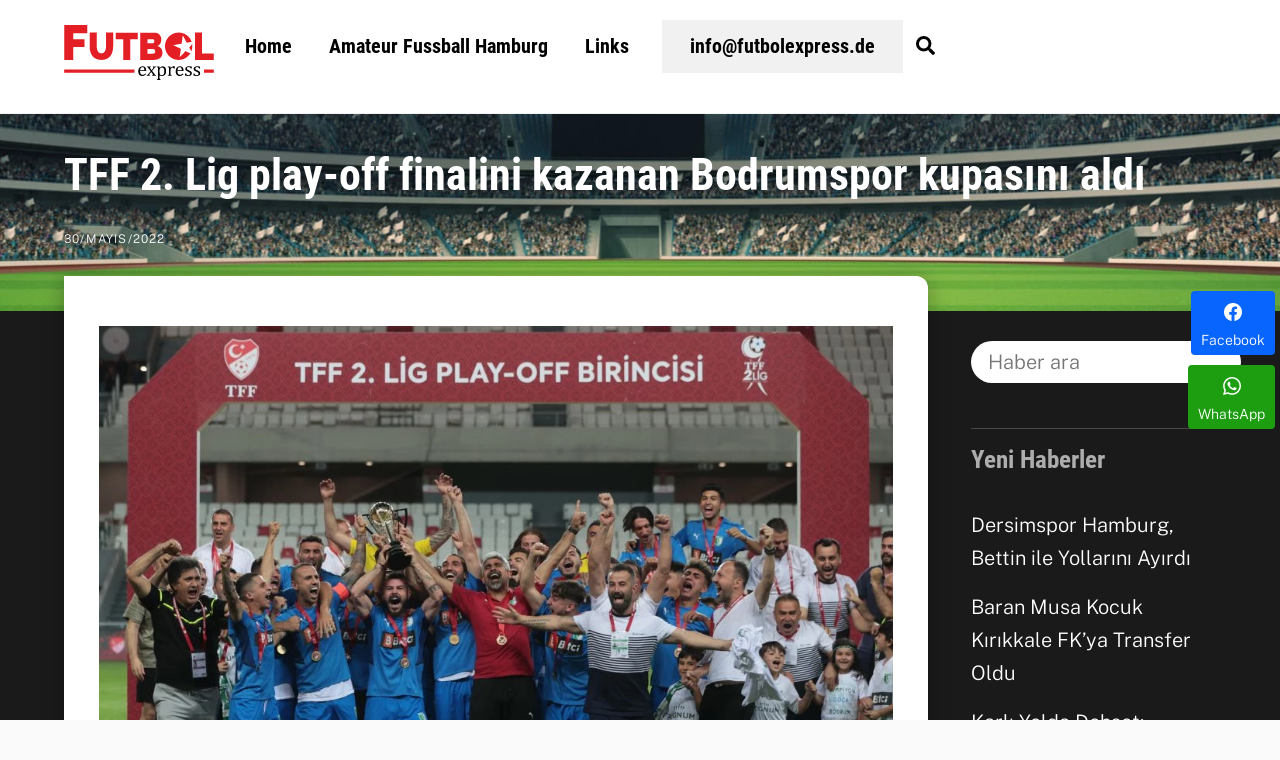

--- FILE ---
content_type: text/html; charset=UTF-8
request_url: https://futbolexpress.de/tff-2-lig-play-off-finalini-kazanan-bodrumspor-kupasini-aldi/
body_size: 24427
content:
<!DOCTYPE html>
<html lang="tr" prefix="og: http://ogp.me/ns#">
<head>
<meta charset="UTF-8">
<meta name="viewport" content="width=device-width, initial-scale=1, minimum-scale=1">
<style id="tb_inline_styles" data-no-optimize="1">.tb_animation_on{overflow-x:hidden}.themify_builder .wow{visibility:hidden;animation-fill-mode:both}[data-tf-animation]{will-change:transform,opacity,visibility}.themify_builder .tf_lax_done{transition-duration:.8s;transition-timing-function:cubic-bezier(.165,.84,.44,1)}[data-sticky-active].tb_sticky_scroll_active{z-index:1}[data-sticky-active].tb_sticky_scroll_active .hide-on-stick{display:none}@media(min-width:1025px){.hide-desktop{width:0!important;height:0!important;padding:0!important;visibility:hidden!important;margin:0!important;display:table-column!important;background:0!important;content-visibility:hidden;overflow:hidden!important}}@media(min-width:769px) and (max-width:1024px){.hide-tablet_landscape{width:0!important;height:0!important;padding:0!important;visibility:hidden!important;margin:0!important;display:table-column!important;background:0!important;content-visibility:hidden;overflow:hidden!important}}@media(min-width:481px) and (max-width:768px){.hide-tablet{width:0!important;height:0!important;padding:0!important;visibility:hidden!important;margin:0!important;display:table-column!important;background:0!important;content-visibility:hidden;overflow:hidden!important}}@media(max-width:480px){.hide-mobile{width:0!important;height:0!important;padding:0!important;visibility:hidden!important;margin:0!important;display:table-column!important;background:0!important;content-visibility:hidden;overflow:hidden!important}}@media(max-width:768px){div.module-gallery-grid{--galn:var(--galt)}}@media(max-width:480px){
.themify_map.tf_map_loaded{width:100%!important}
.ui.builder_button,.ui.nav li a{padding:.525em 1.15em}
.fullheight>.row_inner:not(.tb_col_count_1){min-height:0}
div.module-gallery-grid{--galn:var(--galm);gap:8px}
}</style><noscript><style>.themify_builder .wow,.wow .tf_lazy{visibility:visible!important}</style></noscript>        <style id="tf_lazy_common" data-no-optimize="1">img{max-width:100%;height:auto}:where(.tf_in_flx,.tf_flx){display:inline-flex;flex-wrap:wrap;place-items:center}
.tf_fa,:is(em,i) tf-lottie{display:inline-block;vertical-align:middle}:is(em,i) tf-lottie{width:1.5em;height:1.5em}.tf_fa{width:1em;height:1em;stroke-width:0;stroke:currentColor;overflow:visible;fill:currentColor;pointer-events:none;text-rendering:optimizeSpeed;buffered-rendering:static}#tf_svg symbol{overflow:visible}:where(.tf_lazy){position:relative;visibility:visible;display:block;opacity:.3}.wow .tf_lazy:not(.tf_swiper-slide){visibility:hidden;opacity:1}div.tf_audio_lazy audio{visibility:hidden;height:0;display:inline}.mejs-container{visibility:visible}.tf_iframe_lazy{transition:opacity .3s ease-in-out;min-height:10px}:where(.tf_flx),.tf_swiper-wrapper{display:flex}.tf_swiper-slide{flex-shrink:0;opacity:0;width:100%;height:100%}.tf_swiper-wrapper>br,.tf_lazy.tf_swiper-wrapper .tf_lazy:after,.tf_lazy.tf_swiper-wrapper .tf_lazy:before{display:none}.tf_lazy:after,.tf_lazy:before{content:'';display:inline-block;position:absolute;width:10px!important;height:10px!important;margin:0 3px;top:50%!important;inset-inline:auto 50%!important;border-radius:100%;background-color:currentColor;visibility:visible;animation:tf-hrz-loader infinite .75s cubic-bezier(.2,.68,.18,1.08)}.tf_lazy:after{width:6px!important;height:6px!important;inset-inline:50% auto!important;margin-top:3px;animation-delay:-.4s}@keyframes tf-hrz-loader{0%,100%{transform:scale(1);opacity:1}50%{transform:scale(.1);opacity:.6}}.tf_lazy_lightbox{position:fixed;background:rgba(11,11,11,.8);color:#ccc;top:0;left:0;display:flex;align-items:center;justify-content:center;z-index:999}.tf_lazy_lightbox .tf_lazy:after,.tf_lazy_lightbox .tf_lazy:before{background:#fff}.tf_vd_lazy,tf-lottie{display:flex;flex-wrap:wrap}tf-lottie{aspect-ratio:1.777}.tf_w.tf_vd_lazy video{width:100%;height:auto;position:static;object-fit:cover}</style>
<link type="image/png" href="https://futbolexpress.de/wp-content/uploads/2018/07/fubolexpress-logo-favicon-all.png" rel="apple-touch-icon"/><link type="image/png" href="https://futbolexpress.de/wp-content/uploads/2018/07/fubolexpress-logo-favicon-all.png" rel="icon"/><style id="themify-custom-fonts">@font-face{font-family:'google-font-public-sans';font-style:normal;font-weight:300;font-display:swap;src:url('https://futbolexpress.de/wp-content/uploads/2022/12/public-sans-v14-latin-ext_latin-300.woff2') format('woff2'), url('https://futbolexpress.de/wp-content/uploads/2022/12/public-sans-v14-latin-ext_latin-300.woff') format('woff'), url('https://futbolexpress.de/wp-content/uploads/2022/12/public-sans-v14-latin-ext_latin-300.ttf') format('truetype'), url('https://futbolexpress.de/wp-content/uploads/2022/12/public-sans-v14-latin-ext_latin-300.svg#google-font-public-sans') format('svg')}
@font-face{font-family:'google-font-public-sans';font-style:italic;font-weight:300;font-display:swap;src:url('https://futbolexpress.de/wp-content/uploads/2022/12/public-sans-v14-latin-ext_latin-300italic.woff2') format('woff2'), url('https://futbolexpress.de/wp-content/uploads/2022/12/public-sans-v14-latin-ext_latin-300italic.woff') format('woff'), url('https://futbolexpress.de/wp-content/uploads/2022/10/ijwAs572Xtc6ZYQws9YVwnNDZpDyNjGolS673trRgDcqd14PfS7i.ttf') format('truetype'), url('https://futbolexpress.de/wp-content/uploads/2022/12/public-sans-v14-latin-ext_latin-300italic.svg#google-font-public-sans') format('svg')}
@font-face{font-family:'google-font-roboto-condensed';font-style:normal;font-weight:700;font-display:swap;src:url('https://futbolexpress.de/wp-content/uploads/2022/12/roboto-condensed-v25-latin-ext_latin-700.woff2') format('woff2'), url('https://futbolexpress.de/wp-content/uploads/2022/12/roboto-condensed-v25-latin-ext_latin-700.woff') format('woff'), url('https://futbolexpress.de/wp-content/uploads/2022/10/ieVg2ZhZI2eCN5jzbjEETS9weq8-19eDtCYobdNcUSdy4Q.ttf') format('truetype'), url('https://futbolexpress.de/wp-content/uploads/2022/12/roboto-condensed-v25-latin-ext_latin-700.svg#google-font-roboto-condensed') format('svg')}</style><meta name='robots' content='index, follow, max-image-preview:large, max-snippet:-1, max-video-preview:-1'/>
<meta property="og:image" content="https://futbolexpress.de/wp-content/uploads/2022/05/futbolexpress_20685_2022_05_29-23_28_23.jpg"/>
<meta property="og:image:secure_url" content="https://futbolexpress.de/wp-content/uploads/2022/05/futbolexpress_20685_2022_05_29-23_28_23.jpg"/>
<meta property="og:image:width" content="1024"/>
<meta property="og:image:height" content="690"/>
<meta name="twitter:image" content="https://futbolexpress.de/wp-content/uploads/2022/05/futbolexpress_20685_2022_05_29-23_28_23.jpg"/>
<title>TFF 2. Lig play-off finalini kazanan Bodrumspor kupasını aldı | Futbolexpress</title>
<meta name="description" content="İZMİR (AA) - TFF 2. Lig play-off finalinde İzmir&#039;de karşılaştığı TECO Karacabey Belediyespor&#039;u yenerek Spor Toto 1. Lig&#039;e yükselen Bodrumspor, kupasını"/>
<link rel="canonical" href="https://futbolexpress.de/tff-2-lig-play-off-finalini-kazanan-bodrumspor-kupasini-aldi/"/>
<meta name="twitter:card" content="summary_large_image"/>
<meta name="twitter:title" content="TFF 2. Lig play-off finalini kazanan Bodrumspor kupasını aldı"/>
<meta name="twitter:description" content="İZMİR (AA) - TFF 2. Lig play-off finalinde İzmir&#039;de karşılaştığı TECO Karacabey Belediyespor&#039;u yenerek Spor Toto 1. Lig&#039;e yükselen Bodrumspor, kupasını aldı. Alsancak Mustafa Denizli Stadı&#039;ndaki müsabakanın ardından büyük sevinç yaşayan Bodrumsporlu oyuncular coşkularını kendilerini yalnız bırakmayan taraftarlarıyla paylaştı. TFF 2. Lig play-off finalinde İzmir&#039;de karşılaştığı TECO Karacabey Belediyespor&#039;u yenerek Spor Toto 1. Lig&#039;e yükselen Bodrumspor, kupasını aldı. Bodrumsporlu oyuncular, Alsancak Mustafa Denizli Stadı&#039;ndaki müsabakanın ardından büyük sevinç yaşadı. ( Mahmut Serdar Alakuş - Anadolu Ajansı ) TFF 2. Lig play-off finalinde TECO Karacabey Belediyespor&#039;u 3-0 mağlup eden Bodrumspor, tarihinde ilk kez Spor Toto 1. Lig&#039;e yükseldi. Maçın bitiş düdüğüyle"/>
<meta name="twitter:label1" content="Yazan:"/>
<meta name="twitter:data1" content="Hurşit Köse"/>
<meta name="twitter:label2" content="Tahmini okuma süresi"/>
<meta name="twitter:data2" content="2 dakika"/>
<script type="application/ld+json" class="yoast-schema-graph">{"@context":"https://schema.org","@graph":[{"@type":"Article","@id":"https://futbolexpress.de/tff-2-lig-play-off-finalini-kazanan-bodrumspor-kupasini-aldi/#article","isPartOf":{"@id":"https://futbolexpress.de/tff-2-lig-play-off-finalini-kazanan-bodrumspor-kupasini-aldi/"},"author":{"name":"Hurşit Köse","@id":"https://futbolexpress.de/#/schema/person/5946d5893e7d40cc0513ad96c1b1b2a5"},"headline":"TFF 2. Lig play-off finalini kazanan Bodrumspor kupasını aldı","datePublished":"2022-05-30T03:38:58+00:00","dateModified":"2022-05-30T03:39:02+00:00","mainEntityOfPage":{"@id":"https://futbolexpress.de/tff-2-lig-play-off-finalini-kazanan-bodrumspor-kupasini-aldi/"},"wordCount":185,"publisher":{"@id":"https://futbolexpress.de/#/schema/person/5946d5893e7d40cc0513ad96c1b1b2a5"},"image":{"@id":"https://futbolexpress.de/tff-2-lig-play-off-finalini-kazanan-bodrumspor-kupasini-aldi/#primaryimage"},"thumbnailUrl":"https://futbolexpress.de/wp-content/uploads/2022/05/futbolexpress_20685_2022_05_29-23_28_23.jpg","articleSection":["Haberler"],"inLanguage":"tr"},{"@type":"WebPage","@id":"https://futbolexpress.de/tff-2-lig-play-off-finalini-kazanan-bodrumspor-kupasini-aldi/","url":"https://futbolexpress.de/tff-2-lig-play-off-finalini-kazanan-bodrumspor-kupasini-aldi/","name":"TFF 2. Lig play-off finalini kazanan Bodrumspor kupasını aldı | Futbolexpress","isPartOf":{"@id":"https://futbolexpress.de/#website"},"primaryImageOfPage":{"@id":"https://futbolexpress.de/tff-2-lig-play-off-finalini-kazanan-bodrumspor-kupasini-aldi/#primaryimage"},"image":{"@id":"https://futbolexpress.de/tff-2-lig-play-off-finalini-kazanan-bodrumspor-kupasini-aldi/#primaryimage"},"thumbnailUrl":"https://futbolexpress.de/wp-content/uploads/2022/05/futbolexpress_20685_2022_05_29-23_28_23.jpg","datePublished":"2022-05-30T03:38:58+00:00","dateModified":"2022-05-30T03:39:02+00:00","description":"İZMİR (AA) - TFF 2. Lig play-off finalinde İzmir'de karşılaştığı TECO Karacabey Belediyespor'u yenerek Spor Toto 1. Lig'e yükselen Bodrumspor, kupasını","breadcrumb":{"@id":"https://futbolexpress.de/tff-2-lig-play-off-finalini-kazanan-bodrumspor-kupasini-aldi/#breadcrumb"},"inLanguage":"tr","potentialAction":[{"@type":"ReadAction","target":["https://futbolexpress.de/tff-2-lig-play-off-finalini-kazanan-bodrumspor-kupasini-aldi/"]}]},{"@type":"ImageObject","inLanguage":"tr","@id":"https://futbolexpress.de/tff-2-lig-play-off-finalini-kazanan-bodrumspor-kupasini-aldi/#primaryimage","url":"https://futbolexpress.de/wp-content/uploads/2022/05/futbolexpress_20685_2022_05_29-23_28_23.jpg","contentUrl":"https://futbolexpress.de/wp-content/uploads/2022/05/futbolexpress_20685_2022_05_29-23_28_23.jpg","width":1024,"height":690,"caption":"TFF 2. Lig play-off finalinde İzmir'de karşılaştığı TECO Karacabey Belediyespor'u yenerek Spor Toto 1. Lig'e yükselen Bodrumspor, kupasını aldı. Bodrumsporlu oyuncular, Alsancak Mustafa Denizli Stadı'ndaki müsabakanın ardından büyük sevinç yaşadı.(Mahmut Serdar Alakuş - Anadolu Ajansı)"},{"@type":"BreadcrumbList","@id":"https://futbolexpress.de/tff-2-lig-play-off-finalini-kazanan-bodrumspor-kupasini-aldi/#breadcrumb","itemListElement":[{"@type":"ListItem","position":1,"name":"Startseite","item":"https://futbolexpress.de/"},{"@type":"ListItem","position":2,"name":"TFF 2. Lig play-off finalini kazanan Bodrumspor kupasını aldı"}]},{"@type":"WebSite","@id":"https://futbolexpress.de/#website","url":"https://futbolexpress.de/","name":"Futbolexpress","description":"Hamburg&#039;un ilk Amatör Lig- Futbol Sitesi","publisher":{"@id":"https://futbolexpress.de/#/schema/person/5946d5893e7d40cc0513ad96c1b1b2a5"},"potentialAction":[{"@type":"SearchAction","target":{"@type":"EntryPoint","urlTemplate":"https://futbolexpress.de/?s={search_term_string}"},"query-input":{"@type":"PropertyValueSpecification","valueRequired":true,"valueName":"search_term_string"}}],"inLanguage":"tr"},{"@type":["Person","Organization"],"@id":"https://futbolexpress.de/#/schema/person/5946d5893e7d40cc0513ad96c1b1b2a5","name":"Hurşit Köse","image":{"@type":"ImageObject","inLanguage":"tr","@id":"https://futbolexpress.de/#/schema/person/image/","url":"https://futbolexpress.de/wp-content/uploads/2018/07/fubolexpress-logo-favicon-all.png","contentUrl":"https://futbolexpress.de/wp-content/uploads/2018/07/fubolexpress-logo-favicon-all.png","width":260,"height":260,"caption":"Hurşit Köse"},"logo":{"@id":"https://futbolexpress.de/#/schema/person/image/"},"description":"Futbolexpress Yazarı"}]}</script>
<link rel="alternate" type="application/rss+xml" title="Futbolexpress &raquo; akışı" href="https://futbolexpress.de/feed/"/>
<link rel="alternate" title="oEmbed (JSON)" type="application/json+oembed" href="https://futbolexpress.de/wp-json/oembed/1.0/embed?url=https%3A%2F%2Ffutbolexpress.de%2Ftff-2-lig-play-off-finalini-kazanan-bodrumspor-kupasini-aldi%2F"/>
<link rel="alternate" title="oEmbed (XML)" type="text/xml+oembed" href="https://futbolexpress.de/wp-json/oembed/1.0/embed?url=https%3A%2F%2Ffutbolexpress.de%2Ftff-2-lig-play-off-finalini-kazanan-bodrumspor-kupasini-aldi%2F&#038;format=xml"/>
<style id='wp-img-auto-sizes-contain-inline-css'>img:is([sizes=auto i],[sizes^="auto," i]){contain-intrinsic-size:3000px 1500px}</style>
<style id='global-styles-inline-css'>:root{--wp--preset--aspect-ratio--square:1;--wp--preset--aspect-ratio--4-3:4/3;--wp--preset--aspect-ratio--3-4:3/4;--wp--preset--aspect-ratio--3-2:3/2;--wp--preset--aspect-ratio--2-3:2/3;--wp--preset--aspect-ratio--16-9:16/9;--wp--preset--aspect-ratio--9-16:9/16;--wp--preset--color--black:#000000;--wp--preset--color--cyan-bluish-gray:#abb8c3;--wp--preset--color--white:#ffffff;--wp--preset--color--pale-pink:#f78da7;--wp--preset--color--vivid-red:#cf2e2e;--wp--preset--color--luminous-vivid-orange:#ff6900;--wp--preset--color--luminous-vivid-amber:#fcb900;--wp--preset--color--light-green-cyan:#7bdcb5;--wp--preset--color--vivid-green-cyan:#00d084;--wp--preset--color--pale-cyan-blue:#8ed1fc;--wp--preset--color--vivid-cyan-blue:#0693e3;--wp--preset--color--vivid-purple:#9b51e0;--wp--preset--gradient--vivid-cyan-blue-to-vivid-purple:linear-gradient(135deg,rgb(6,147,227) 0%,rgb(155,81,224) 100%);--wp--preset--gradient--light-green-cyan-to-vivid-green-cyan:linear-gradient(135deg,rgb(122,220,180) 0%,rgb(0,208,130) 100%);--wp--preset--gradient--luminous-vivid-amber-to-luminous-vivid-orange:linear-gradient(135deg,rgb(252,185,0) 0%,rgb(255,105,0) 100%);--wp--preset--gradient--luminous-vivid-orange-to-vivid-red:linear-gradient(135deg,rgb(255,105,0) 0%,rgb(207,46,46) 100%);--wp--preset--gradient--very-light-gray-to-cyan-bluish-gray:linear-gradient(135deg,rgb(238,238,238) 0%,rgb(169,184,195) 100%);--wp--preset--gradient--cool-to-warm-spectrum:linear-gradient(135deg,rgb(74,234,220) 0%,rgb(151,120,209) 20%,rgb(207,42,186) 40%,rgb(238,44,130) 60%,rgb(251,105,98) 80%,rgb(254,248,76) 100%);--wp--preset--gradient--blush-light-purple:linear-gradient(135deg,rgb(255,206,236) 0%,rgb(152,150,240) 100%);--wp--preset--gradient--blush-bordeaux:linear-gradient(135deg,rgb(254,205,165) 0%,rgb(254,45,45) 50%,rgb(107,0,62) 100%);--wp--preset--gradient--luminous-dusk:linear-gradient(135deg,rgb(255,203,112) 0%,rgb(199,81,192) 50%,rgb(65,88,208) 100%);--wp--preset--gradient--pale-ocean:linear-gradient(135deg,rgb(255,245,203) 0%,rgb(182,227,212) 50%,rgb(51,167,181) 100%);--wp--preset--gradient--electric-grass:linear-gradient(135deg,rgb(202,248,128) 0%,rgb(113,206,126) 100%);--wp--preset--gradient--midnight:linear-gradient(135deg,rgb(2,3,129) 0%,rgb(40,116,252) 100%);--wp--preset--font-size--small:13px;--wp--preset--font-size--medium:clamp(14px, 0.875rem + ((1vw - 3.2px) * 0.469), 20px);--wp--preset--font-size--large:clamp(22.041px, 1.378rem + ((1vw - 3.2px) * 1.091), 36px);--wp--preset--font-size--x-large:clamp(25.014px, 1.563rem + ((1vw - 3.2px) * 1.327), 42px);--wp--preset--font-family--system-font:-apple-system,BlinkMacSystemFont,"Segoe UI",Roboto,Oxygen-Sans,Ubuntu,Cantarell,"Helvetica Neue",sans-serif;--wp--preset--spacing--20:0.44rem;--wp--preset--spacing--30:0.67rem;--wp--preset--spacing--40:1rem;--wp--preset--spacing--50:1.5rem;--wp--preset--spacing--60:2.25rem;--wp--preset--spacing--70:3.38rem;--wp--preset--spacing--80:5.06rem;--wp--preset--shadow--natural:6px 6px 9px rgba(0, 0, 0, 0.2);--wp--preset--shadow--deep:12px 12px 50px rgba(0, 0, 0, 0.4);--wp--preset--shadow--sharp:6px 6px 0px rgba(0, 0, 0, 0.2);--wp--preset--shadow--outlined:6px 6px 0px -3px rgb(255, 255, 255), 6px 6px rgb(0, 0, 0);--wp--preset--shadow--crisp:6px 6px 0px rgb(0, 0, 0);}:where(body){margin:0;}.wp-site-blocks > .alignleft{float:left;margin-right:2em;}.wp-site-blocks > .alignright{float:right;margin-left:2em;}.wp-site-blocks > .aligncenter{justify-content:center;margin-left:auto;margin-right:auto;}:where(.wp-site-blocks) > *{margin-block-start:24px;margin-block-end:0;}:where(.wp-site-blocks) > :first-child{margin-block-start:0;}:where(.wp-site-blocks) > :last-child{margin-block-end:0;}:root{--wp--style--block-gap:24px;}:root :where(.is-layout-flow) > :first-child{margin-block-start:0;}:root :where(.is-layout-flow) > :last-child{margin-block-end:0;}:root :where(.is-layout-flow) > *{margin-block-start:24px;margin-block-end:0;}:root :where(.is-layout-constrained) > :first-child{margin-block-start:0;}:root :where(.is-layout-constrained) > :last-child{margin-block-end:0;}:root :where(.is-layout-constrained) > *{margin-block-start:24px;margin-block-end:0;}:root :where(.is-layout-flex){gap:24px;}:root :where(.is-layout-grid){gap:24px;}.is-layout-flow > .alignleft{float:left;margin-inline-start:0;margin-inline-end:2em;}.is-layout-flow > .alignright{float:right;margin-inline-start:2em;margin-inline-end:0;}.is-layout-flow > .aligncenter{margin-left:auto !important;margin-right:auto !important;}.is-layout-constrained > .alignleft{float:left;margin-inline-start:0;margin-inline-end:2em;}.is-layout-constrained > .alignright{float:right;margin-inline-start:2em;margin-inline-end:0;}.is-layout-constrained > .aligncenter{margin-left:auto !important;margin-right:auto !important;}.is-layout-constrained > :where(:not(.alignleft):not(.alignright):not(.alignfull)){margin-left:auto !important;margin-right:auto !important;}body .is-layout-flex{display:flex;}.is-layout-flex{flex-wrap:wrap;align-items:center;}.is-layout-flex > :is(*, div){margin:0;}body .is-layout-grid{display:grid;}.is-layout-grid > :is(*, div){margin:0;}body{font-family:var(--wp--preset--font-family--system-font);font-size:var(--wp--preset--font-size--medium);line-height:1.6;padding-top:0px;padding-right:0px;padding-bottom:0px;padding-left:0px;}a:where(:not(.wp-element-button)){text-decoration:underline;}:root :where(.wp-element-button, .wp-block-button__link){background-color:#32373c;border-width:0;color:#fff;font-family:inherit;font-size:inherit;font-style:inherit;font-weight:inherit;letter-spacing:inherit;line-height:inherit;padding-top:calc(0.667em + 2px);padding-right:calc(1.333em + 2px);padding-bottom:calc(0.667em + 2px);padding-left:calc(1.333em + 2px);text-decoration:none;text-transform:inherit;}.has-black-color{color:var(--wp--preset--color--black) !important;}.has-cyan-bluish-gray-color{color:var(--wp--preset--color--cyan-bluish-gray) !important;}.has-white-color{color:var(--wp--preset--color--white) !important;}.has-pale-pink-color{color:var(--wp--preset--color--pale-pink) !important;}.has-vivid-red-color{color:var(--wp--preset--color--vivid-red) !important;}.has-luminous-vivid-orange-color{color:var(--wp--preset--color--luminous-vivid-orange) !important;}.has-luminous-vivid-amber-color{color:var(--wp--preset--color--luminous-vivid-amber) !important;}.has-light-green-cyan-color{color:var(--wp--preset--color--light-green-cyan) !important;}.has-vivid-green-cyan-color{color:var(--wp--preset--color--vivid-green-cyan) !important;}.has-pale-cyan-blue-color{color:var(--wp--preset--color--pale-cyan-blue) !important;}.has-vivid-cyan-blue-color{color:var(--wp--preset--color--vivid-cyan-blue) !important;}.has-vivid-purple-color{color:var(--wp--preset--color--vivid-purple) !important;}.has-black-background-color{background-color:var(--wp--preset--color--black) !important;}.has-cyan-bluish-gray-background-color{background-color:var(--wp--preset--color--cyan-bluish-gray) !important;}.has-white-background-color{background-color:var(--wp--preset--color--white) !important;}.has-pale-pink-background-color{background-color:var(--wp--preset--color--pale-pink) !important;}.has-vivid-red-background-color{background-color:var(--wp--preset--color--vivid-red) !important;}.has-luminous-vivid-orange-background-color{background-color:var(--wp--preset--color--luminous-vivid-orange) !important;}.has-luminous-vivid-amber-background-color{background-color:var(--wp--preset--color--luminous-vivid-amber) !important;}.has-light-green-cyan-background-color{background-color:var(--wp--preset--color--light-green-cyan) !important;}.has-vivid-green-cyan-background-color{background-color:var(--wp--preset--color--vivid-green-cyan) !important;}.has-pale-cyan-blue-background-color{background-color:var(--wp--preset--color--pale-cyan-blue) !important;}.has-vivid-cyan-blue-background-color{background-color:var(--wp--preset--color--vivid-cyan-blue) !important;}.has-vivid-purple-background-color{background-color:var(--wp--preset--color--vivid-purple) !important;}.has-black-border-color{border-color:var(--wp--preset--color--black) !important;}.has-cyan-bluish-gray-border-color{border-color:var(--wp--preset--color--cyan-bluish-gray) !important;}.has-white-border-color{border-color:var(--wp--preset--color--white) !important;}.has-pale-pink-border-color{border-color:var(--wp--preset--color--pale-pink) !important;}.has-vivid-red-border-color{border-color:var(--wp--preset--color--vivid-red) !important;}.has-luminous-vivid-orange-border-color{border-color:var(--wp--preset--color--luminous-vivid-orange) !important;}.has-luminous-vivid-amber-border-color{border-color:var(--wp--preset--color--luminous-vivid-amber) !important;}.has-light-green-cyan-border-color{border-color:var(--wp--preset--color--light-green-cyan) !important;}.has-vivid-green-cyan-border-color{border-color:var(--wp--preset--color--vivid-green-cyan) !important;}.has-pale-cyan-blue-border-color{border-color:var(--wp--preset--color--pale-cyan-blue) !important;}.has-vivid-cyan-blue-border-color{border-color:var(--wp--preset--color--vivid-cyan-blue) !important;}.has-vivid-purple-border-color{border-color:var(--wp--preset--color--vivid-purple) !important;}.has-vivid-cyan-blue-to-vivid-purple-gradient-background{background:var(--wp--preset--gradient--vivid-cyan-blue-to-vivid-purple) !important;}.has-light-green-cyan-to-vivid-green-cyan-gradient-background{background:var(--wp--preset--gradient--light-green-cyan-to-vivid-green-cyan) !important;}.has-luminous-vivid-amber-to-luminous-vivid-orange-gradient-background{background:var(--wp--preset--gradient--luminous-vivid-amber-to-luminous-vivid-orange) !important;}.has-luminous-vivid-orange-to-vivid-red-gradient-background{background:var(--wp--preset--gradient--luminous-vivid-orange-to-vivid-red) !important;}.has-very-light-gray-to-cyan-bluish-gray-gradient-background{background:var(--wp--preset--gradient--very-light-gray-to-cyan-bluish-gray) !important;}.has-cool-to-warm-spectrum-gradient-background{background:var(--wp--preset--gradient--cool-to-warm-spectrum) !important;}.has-blush-light-purple-gradient-background{background:var(--wp--preset--gradient--blush-light-purple) !important;}.has-blush-bordeaux-gradient-background{background:var(--wp--preset--gradient--blush-bordeaux) !important;}.has-luminous-dusk-gradient-background{background:var(--wp--preset--gradient--luminous-dusk) !important;}.has-pale-ocean-gradient-background{background:var(--wp--preset--gradient--pale-ocean) !important;}.has-electric-grass-gradient-background{background:var(--wp--preset--gradient--electric-grass) !important;}.has-midnight-gradient-background{background:var(--wp--preset--gradient--midnight) !important;}.has-small-font-size{font-size:var(--wp--preset--font-size--small) !important;}.has-medium-font-size{font-size:var(--wp--preset--font-size--medium) !important;}.has-large-font-size{font-size:var(--wp--preset--font-size--large) !important;}.has-x-large-font-size{font-size:var(--wp--preset--font-size--x-large) !important;}.has-system-font-font-family{font-family:var(--wp--preset--font-family--system-font) !important;}:root :where(.wp-block-pullquote){font-size:clamp(0.984em, 0.984rem + ((1vw - 0.2em) * 0.645), 1.5em);line-height:1.6;}</style>
<link rel="preload" href="https://futbolexpress.de/wp-content/plugins/pj-news-ticker/public/css/pj-news-ticker.css?ver=1.9.8" as="style">
<link rel="preload" href="https://futbolexpress.de/wp-content/plugins/easy-social-share-buttons3/assets/modules/subscribe-forms.min.css?ver=10.8" as="style">
<link rel="preload" href="https://futbolexpress.de/wp-content/plugins/easy-social-share-buttons3/assets/css/essb-display-methods.min.css?ver=10.8" as="style">
<link rel="preload" href="https://futbolexpress.de/wp-content/plugins/easy-social-share-buttons3/assets/css/easy-social-share-buttons.min.css?ver=10.8" as="style">
<link rel="stylesheet" type="text/css" href="//futbolexpress.de/wp-content/cache/wpfc-minified/6z8ocfii/5teyw.css" media="all"/>
<style id='easy-social-share-buttons-inline-css'>.essb_links .essb_link_mastodon{--essb-network:#6364ff;}</style>
<link rel="preload" href="https://futbolexpress.de/wp-content/cache/borlabs-cookie/borlabs-cookie_1_tr.css?ver=2.3.6-72455" as="style">
<link rel="preload" href="https://futbolexpress.de/wp-content/plugins/new-royalslider/lib/royalslider/royalslider.css?ver=3.4.2" as="style">
<link rel="preload" href="https://futbolexpress.de/wp-content/plugins/new-royalslider/lib/royalslider/skins/minimal-white/rs-minimal-white.css?ver=3.4.2" as="style">
<link rel="preload" href="https://futbolexpress.de/wp-content/plugins/new-royalslider/lib/royalslider/skins/universal/rs-universal.css?ver=3.4.2" as="style">
<link rel="stylesheet" type="text/css" href="//futbolexpress.de/wp-content/cache/wpfc-minified/7l0rolg6/5teyw.css" media="all"/>
<link rel="https://api.w.org/" href="https://futbolexpress.de/wp-json/"/><link rel="alternate" title="JSON" type="application/json" href="https://futbolexpress.de/wp-json/wp/v2/posts/46469"/><link rel="EditURI" type="application/rsd+xml" title="RSD" href="https://futbolexpress.de/xmlrpc.php?rsd"/>
<meta name="generator" content="WordPress 6.9"/>
<link rel='shortlink' href='https://futbolexpress.de/?p=46469'/>
<style>@keyframes themifyAnimatedBG{ 0%{background-color:#e31e24}100%{background-color:#e31e24}50%{background-color:#424242}33.3%{background-color:#424242}25%{background-color:#f9b80a}20%{background-color:#ec008c}16.7%{background-color:#e31e24}
}
.module_row.animated-bg{animation:themifyAnimatedBG 35000ms infinite alternate}</style>
<script async src="https://www.googletagmanager.com/gtag/js?id=G-6KFLGYBK2S"></script>
<script>window.dataLayer=window.dataLayer||[];
function gtag(){dataLayer.push(arguments);}
gtag('js', new Date());
gtag('config', 'G-6KFLGYBK2S');</script>
<link rel="icon" href="https://futbolexpress.de/wp-content/uploads/2020/04/cropped-favicon-fubolexpress-512px-32x32.png" sizes="32x32"/>
<link rel="icon" href="https://futbolexpress.de/wp-content/uploads/2020/04/cropped-favicon-fubolexpress-512px-192x192.png" sizes="192x192"/>
<link rel="apple-touch-icon" href="https://futbolexpress.de/wp-content/uploads/2020/04/cropped-favicon-fubolexpress-512px-180x180.png"/>
<meta name="msapplication-TileImage" content="https://futbolexpress.de/wp-content/uploads/2020/04/cropped-favicon-fubolexpress-512px-270x270.png"/>
<link rel="prefetch" href="https://futbolexpress.de/wp-content/themes/themify-ultra/js/themify-script.js?ver=8.0.8" as="script" fetchpriority="low"><link rel="prefetch" href="https://futbolexpress.de/wp-content/themes/themify-ultra/themify/js/modules/themify-sidemenu.js?ver=8.2.0" as="script" fetchpriority="low"><link rel="preload" href="https://futbolexpress.de/wp-content/uploads/2018/12/fubolexpress-logo-rgb-55-rot.svg" as="image"><link rel="preload" href="https://futbolexpress.de/wp-content/themes/themify-ultra/themify/themify-builder/js/themify-builder-script.js?ver=8.2.0" as="script" fetchpriority="low"><link rel="preload" fetchpriority="high" href="https://futbolexpress.de/wp-content/uploads/themify-concate/1247724868/themify-2465285049.css" as="style"><link rel="preconnect" href="https://www.google-analytics.com"></head>
<body class="wp-singular post-template-default single single-post postid-46469 single-format-standard wp-theme-themify-ultra wp-child-theme-themify-ultra-child skin-default sidebar1 default_width no-home essb-10.8 tb_animation_on ready-view header-horizontal fixed-header-enabled revealing-header footer-block tagline-off social-widget-off header-widgets-off single-classic-layout sidemenu-active no-rounded-image no-rounded-input">
<a class="screen-reader-text skip-to-content" href="#tbp_content">Skip to content</a><svg id="tf_svg" style="display:none"><defs><symbol id="tf-ti-search" viewBox="0 0 32 32"><path d="m31.25 29.875-1.313 1.313-9.75-9.75a12.019 12.019 0 0 1-7.938 3c-6.75 0-12.25-5.5-12.25-12.25 0-3.25 1.25-6.375 3.563-8.688C5.875 1.25 8.937-.063 12.25-.063c6.75 0 12.25 5.5 12.25 12.25 0 3-1.125 5.813-3 7.938zm-19-7.312c5.688 0 10.313-4.688 10.313-10.375S17.938 1.813 12.25 1.813c-2.813 0-5.375 1.125-7.313 3.063-2 1.938-3.063 4.563-3.063 7.313 0 5.688 4.625 10.375 10.375 10.375z"/></symbol><symbol id="tf-fas-search" viewBox="0 0 32 32"><path d="M31.6 27.7q.4.4.4 1t-.4 1.1l-1.8 1.8q-.4.4-1 .4t-1.1-.4l-6.3-6.3q-.4-.4-.4-1v-1Q17.5 26 13 26q-5.4 0-9.2-3.8T0 13t3.8-9.2T13 0t9.2 3.8T26 13q0 4.5-2.8 8h1q.7 0 1.1.4zM13 21q3.3 0 5.7-2.3T21 13t-2.3-5.7T13 5 7.3 7.3 5 13t2.3 5.7T13 21z"/></symbol></defs></svg><noscript><iframe data-no-script src="https://www.googletagmanager.com/ns.html?id=GTM-G-6KFLGYBK2S" height="0" width="0" style="display:none"></iframe></noscript><script async data-no-optimize="1" data-noptimize="1" data-cfasync="false" data-ga="G-6KFLGYBK2S" src="[data-uri]"></script><script async data-no-optimize="1" data-noptimize="1" data-cfasync="false" src="https://www.googletagmanager.com/gtag/js?id=G-6KFLGYBK2S"></script><div class="tf_search_form tf_search_overlay">
<form role="search" method="get" id="searchform" class="tf_rel  tf_hide" action="https://futbolexpress.de/">
<div class="tf_icon_wrap icon-search"><svg aria-label="Search" class="tf_fa tf-ti-search" role="img"><use href="#tf-ti-search"></use></svg></div><input type="text" name="s" id="s" title="Search" placeholder="Search" value="" />
</form></div><div id="pagewrap" class="tf_box hfeed site">
<div id="headerwrap" class='tf_box'>
<div class="header-icons tf_hide"> <a id="menu-icon" class="tf_inline_b tf_text_dec" href="#mobile-menu" aria-label="Menu"><span class="menu-icon-inner tf_inline_b tf_vmiddle tf_overflow"></span><span class="screen-reader-text">Menu</span></a></div><header id="header" class="tf_box pagewidth tf_clearfix" itemscope="itemscope" itemtype="https://schema.org/WPHeader">
<div class="header-bar tf_box">
<div id="site-logo"><a href="https://futbolexpress.de" title="Futbolexpress"><img src="https://futbolexpress.de/wp-content/uploads/2018/12/fubolexpress-logo-rgb-55-rot.svg" alt="Futbolexpress" class="site-logo-image" data-tf-not-load="1" fetchpriority="high"></a></div></div><div id="mobile-menu" class="sidemenu sidemenu-off tf_scrollbar">
<div class="navbar-wrapper tf_clearfix"> <a data-lazy="1" class="search-button tf_search_icon tf_vmiddle tf_inline_b" href="#"><svg aria-label="Search" class="tf_fa tf-fas-search" role="img"><use href="#tf-fas-search"></use></svg><span class="screen-reader-text">Search</span></a> <nav id="main-nav-wrap" itemscope="itemscope" itemtype="https://schema.org/SiteNavigationElement"> <ul id="main-nav" class="main-nav tf_clearfix tf_box"><li id="menu-item-4980" class="menu-item-custom-4980 menu-item menu-item-type-custom menu-item-object-custom menu-item-home menu-item-4980"><a href="http://futbolexpress.de/#anasayfa">Home</a> </li> <li id="menu-item-8433" class="menu-item-custom-8433 menu-item menu-item-type-custom menu-item-object-custom menu-item-has-children has-mega-dropdown dropdown-columns-3 has-sub-menu menu-item-8433" aria-haspopup="true"><a >Amateur Fussball Hamburg<span class="child-arrow"></span></a> <ul class="sub-menu"><li id="menu-item-59539" class="menu-item-portfolio-59536 menu-item menu-item-type-post_type menu-item-object-portfolio menu-item-59539 menu-portfolio-59536-parent-8433"><a href="https://futbolexpress.de/fb/regionalliga-nord/">Regionalliga Nord</a> </li> <li id="menu-item-59540" class="menu-item-portfolio-59529 menu-item menu-item-type-post_type menu-item-object-portfolio menu-item-59540 menu-portfolio-59529-parent-8433"><a href="https://futbolexpress.de/fb/oberliga-hamburg/">Oberliga Hamburg</a> </li> <li id="menu-item-59543" class="menu-item-portfolio-59542 menu-item menu-item-type-post_type menu-item-object-portfolio menu-item-59543 menu-portfolio-59542-parent-8433"><a href="https://futbolexpress.de/fb/landesliga-hansa/">Landesliga Hansa</a> </li> <li id="menu-item-59544" class="menu-item-portfolio-59541 menu-item menu-item-type-post_type menu-item-object-portfolio menu-item-59544 menu-portfolio-59541-parent-8433"><a href="https://futbolexpress.de/fb/landesliga-hammonia/">Landesliga Hammonia</a> </li> <li id="menu-item-14212" class="menu-item-custom-14212 menu-item menu-item-type-custom menu-item-object-custom menu-item-14212 menu-custom-14212-parent-8433"><a target="_blank" rel="noopener" href="https://www.fussball.de/spieltag/bezirksliga-sued-bezirksebene-hamburg-bezirksliga-herren-saison2223-hamburg/-/staffel/02IFE2K3VC000006VS5489B3VS27R2HJ-G#!/">Bezirksliga Süd</a> </li> <li id="menu-item-14213" class="menu-item-custom-14213 menu-item menu-item-type-custom menu-item-object-custom menu-item-14213 menu-custom-14213-parent-8433"><a target="_blank" rel="noopener" href="https://www.fussball.de/spieltag/bezirksliga-west-bezirksebene-hamburg-bezirksliga-herren-saison2223-hamburg/-/staffel/02IFE2K3LC000006VS5489B3VS27R2HJ-G#!/">Bezirksliga West</a> </li> <li id="menu-item-14214" class="menu-item-custom-14214 menu-item menu-item-type-custom menu-item-object-custom menu-item-14214 menu-custom-14214-parent-8433"><a target="_blank" rel="noopener" href="https://www.fussball.de/spieltag/kreisliga-1-kreisebene-hamburg-kreisliga-herren-saison2223-hamburg/-/staffel/02IFE5SPSK00000EVS5489B3VS27R2HJ-G#!/">Kreisliga 1</a> </li> <li id="menu-item-14215" class="menu-item-custom-14215 menu-item menu-item-type-custom menu-item-object-custom menu-item-14215 menu-custom-14215-parent-8433"><a target="_blank" rel="noopener" href="https://www.fussball.de/spieltag/kreisliga-2-kreisebene-hamburg-kreisliga-herren-saison2223-hamburg/-/staffel/02IFE5SQ2K00000EVS5489B3VS27R2HJ-G#!/">Kreisliga 2</a> </li> <li id="menu-item-14216" class="menu-item-custom-14216 menu-item menu-item-type-custom menu-item-object-custom menu-item-14216 menu-custom-14216-parent-8433"><a target="_blank" rel="noopener" href="http://www.fussball.de/spieltag/kreisliga-3-kreisebene-hamburg-kreisliga-herren-saison1920-hamburg/-/staffel/027ECCCODC000000VS5489B3VUOI54T7-G#!/section/matches">Kreisliga 3</a> </li> <li id="menu-item-14217" class="menu-item-custom-14217 menu-item menu-item-type-custom menu-item-object-custom menu-item-14217 menu-custom-14217-parent-8433"><a target="_blank" rel="noopener" href="http://www.fussball.de/spieltag/kreisliga-4-kreisebene-hamburg-kreisliga-herren-saison1920-hamburg/-/staffel/027ECCCOOK00000EVS5489B3VUOI54T7-G#!/section/matches">Kreisliga 4</a> </li> <li id="menu-item-14218" class="menu-item-custom-14218 menu-item menu-item-type-custom menu-item-object-custom menu-item-14218 menu-custom-14218-parent-8433"><a target="_blank" rel="noopener" href="http://www.fussball.de/spieltag/kreisliga-5-kreisebene-hamburg-kreisliga-herren-saison1920-hamburg/-/staffel/027ECCCP1K00000EVS5489B3VUOI54T7-G#!/section/matches">Kreisliga 5</a> </li> <li id="menu-item-14219" class="menu-item-custom-14219 menu-item menu-item-type-custom menu-item-object-custom menu-item-14219 menu-custom-14219-parent-8433"><a target="_blank" rel="noopener" href="http://www.fussball.de/spieltag/kreisliga-6-kreisebene-hamburg-kreisliga-herren-saison1920-hamburg/-/staffel/027ECCCP9C000004VS5489B3VUOI54T7-G#!/section/matches">Kreisliga 6</a> </li> <li id="menu-item-14220" class="menu-item-custom-14220 menu-item menu-item-type-custom menu-item-object-custom menu-item-14220 menu-custom-14220-parent-8433"><a target="_blank" rel="noopener" href="http://www.fussball.de/spieltag/kreisliga-7-kreisebene-hamburg-kreisliga-herren-saison1920-hamburg/-/staffel/027ECCCPN8000000VS5489B3VUOI54T7-G#!/section/matches">Kreisliga 7</a> </li> <li id="menu-item-14221" class="menu-item-custom-14221 menu-item menu-item-type-custom menu-item-object-custom menu-item-14221 menu-custom-14221-parent-8433"><a target="_blank" rel="noopener" href="http://www.fussball.de/spieltag/kreisliga-8-kreisebene-hamburg-kreisliga-herren-saison1920-hamburg/-/staffel/027ECCCQ3K00000EVS5489B3VUOI54T7-G#!/section/matches">Kreisliga 8</a> </li> <li id="menu-item-14222" class="menu-item-custom-14222 menu-item menu-item-type-custom menu-item-object-custom menu-item-14222 menu-custom-14222-parent-8433"><a target="_blank" rel="noopener" href="http://www.fussball.de/spieltag/kreisklasse-1-kreisebene-hamburg-kreisklasse-herren-saison1920-hamburg/-/staffel/027ECCEVEK00000EVS5489B3VUOI54T7-G#!/section/matches">Kreisklasse 1</a> </li> <li id="menu-item-14223" class="menu-item-custom-14223 menu-item menu-item-type-custom menu-item-object-custom menu-item-14223 menu-custom-14223-parent-8433"><a target="_blank" rel="noopener" href="http://www.fussball.de/spieltag/kreisklasse-2-kreisebene-hamburg-kreisklasse-herren-saison1920-hamburg/-/staffel/027ECCEVOK000000VS5489B3VUOI54T7-G#!/section/matches">Kreisklasse 2</a> </li> </ul></li> <li id="menu-item-5160" class="menu-item-page-5092 menu-item menu-item-type-post_type menu-item-object-page menu-item-5160"><a href="https://futbolexpress.de/faydali-linkler/">Links</a> </li> <li id="menu-item-12515" class="menu-item-custom-12515 menu-item menu-item-type-custom menu-item-object-custom highlight-link menu-item-12515"><a href="mailto:info@futbolexpress.de?subject=Reklam%20için%20sorum%20var">info@futbolexpress.de</a> </li> </ul> </nav></div><a id="menu-icon-close" aria-label="Close menu" class="tf_close tf_hide" href="#"><span class="screen-reader-text">Close Menu</span></a></div></header></div><div id="body" class="tf_box tf_clear tf_mw tf_clearfix">
<main id="tbp_content" class="tbp_template post-46469 post type-post status-publish format-standard has-post-thumbnail hentry category-haberler has-post-title has-post-date has-post-category has-post-tag has-post-comment has-post-author " data-label="disabled">
<div id="themify_builder_content-59236" data-postid="59236" class="themify_builder_content themify_builder_content-59236 themify_builder tf_clear">
<div data-lazy="1" class="module_row themify_builder_row tb_xnqz414 tb_first tf_w">
<span class="builder_row_cover tf_abs" data-lazy="1"></span>            <div class="row_inner col_align_top tb_col_count_1 tf_box tf_rel">
<div data-lazy="1" class="module_column tb-column col-full tb_6nlw415 first">
<div data-lazy="1" class="module_subrow themify_builder_sub_row tf_w col_align_top tb_col_count_1 tb_lve4487">
<div data-lazy="1" class="module_column sub_column col-full tb_1sg1487 first">
<div class="module module-post-title tb_mvua416" data-lazy="1"> <h1 class="tbp_title"> <a href="https://futbolexpress.de/tff-2-lig-play-off-finalini-kazanan-bodrumspor-kupasini-aldi/"> TFF 2. Lig play-off finalini kazanan Bodrumspor kupasını aldı </a> </h1></div><div class="module module-post-meta tb_j32d415" data-lazy="1">
<div class="entry-meta tbp_post_meta"> <span class="tbp_post_meta_item tbp_post_meta_date"><time content="2022-05-30T05:38:58+02:00" class="entry-date updated" datetime="2022-05-30T05:38:58+02:00"> <span class="tbp_post_day">30</span>/<span class="tbp_post_month">Mayıs</span>/<span class="tbp_post_year">2022</span> <meta content="2022-05-30T05:39:02+02:00"> </time> </span></div></div></div></div></div></div></div><div data-lazy="1" class="module_row themify_builder_row tb_3u4w414 tf_w">
<div class="row_inner col_align_top gutter-none tb_col_count_2 tf_box tf_rel">
<div data-lazy="1" class="module_column tb-column col4-3 tb_pp6x417 first">
<div class="module module-image module-featured-image tb_crp2787 auto_fullwidth" data-lazy="1">
<div class="image-wrap tf_rel"> <img src="https://futbolexpress.de/wp-content/uploads/2022/05/futbolexpress_20685_2022_05_29-23_28_23.jpg" class="wp-post-image wp-image-46470" title="TFF 2. Lig play-off finalini kazanan Bodrumspor kupasını aldı" alt="TFF 2. Lig play-off finalini kazanan Bodrumspor kupasını aldı"></div></div><div class="module module-post-content tb_9300417" data-lazy="1">
<div class="tb_text_wrap">
<h3 class="wp-block-heading">İZMİR (AA) &#8211; TFF 2. Lig play-off finalinde İzmir&#8217;de karşılaştığı TECO Karacabey Belediyespor&#8217;u yenerek Spor Toto 1. Lig&#8217;e yükselen Bodrumspor, kupasını aldı.</h3>
<p>Alsancak Mustafa Denizli Stadı&#8217;ndaki müsabakanın ardından büyük sevinç yaşayan Bodrumsporlu oyuncular coşkularını kendilerini yalnız bırakmayan taraftarlarıyla paylaştı.</p>
<div id="jig1" class="justified-image-grid jig-0304e2cb906149655501550530f632be jig-preset-global jig-source-wp-gallery"><div class="jig-clearfix"></div><noscript id="jig1-html" class="justified-image-grid-html" data-lazy-src="skiplazyload" data-src="skipunveillazyload"><ul><li><a href="https://futbolexpress.de/wp-content/uploads/2022/05/futbolexpress_20686_2022_05_29-23_28_23.jpg"><img fetchpriority="high" decoding="async" src="https://futbolexpress.de/wp-content/plugins/justified-image-grid/timthumb.php?src=https%3A%2F%2Ffutbolexpress.de%2Fwp-content%2Fuploads%2F2022%2F05%2Ffutbolexpress_20686_2022_05_29-23_28_23.jpg&amp;h=250&amp;q=90&amp;f=.jpg" alt="" width="371" height="250"/></a></li><li><a href="https://futbolexpress.de/wp-content/uploads/2022/05/futbolexpress_20687_2022_05_29-23_36_14.jpg"><img decoding="async" src="https://futbolexpress.de/wp-content/plugins/justified-image-grid/timthumb.php?src=https%3A%2F%2Ffutbolexpress.de%2Fwp-content%2Fuploads%2F2022%2F05%2Ffutbolexpress_20687_2022_05_29-23_36_14.jpg&amp;h=250&amp;q=90&amp;f=.jpg" alt="" width="366" height="250"/></a></li></ul></noscript></div><p>Daha sonra maçın hakemlerine plaketleri, Bodrumsporlu futbolculara madalyaları takdim edilmesinin ardından Türkiye Futbol Federasyonu Başkan Vekili Ali Düşmez Bodrumsporlu oyunculara kupalarını verdi.</p>
<div class="essb-pinterest-pro-content-marker" style="display: none !important;"></div><div class="essb_break_scroll"></div></div></div><div class="module tf_mw module-divider tb_9b1f162 solid" style="border-width: 1px;border-color: #9e9e9e;margin-top: 50px;" data-lazy="1"></div><div class="module module-post tb_di1u307">
<div class="builder-posts-wrap loops-wrapper grid3 tf_clear tf_clearfix" data-lazy="1">
<article id="post-71005" class="post tf_clearfix post-71005 type-post status-publish format-standard has-post-thumbnail hentry category-haberler has-post-title no-post-date has-post-category has-post-tag has-post-comment has-post-author">
<figure class="post-image tf_clearfix">
<a href="https://futbolexpress.de/real-madrid-xabi-alonso-ile-yollarini-ayirdi/">
<img src="https://futbolexpress.de/wp-content/uploads/2026/01/fubolexpress_2022_16703-500x300.jpg" width="500" height="300" class="wp-post-image wp-image-71006" title="fubolexpress_2022_16703" alt="fubolexpress_2022_16703">                                                                    </a>
</figure>
<div class="post-content">
<div class="post-content-inner">
<h2 class="post-title entry-title"><a href="https://futbolexpress.de/real-madrid-xabi-alonso-ile-yollarini-ayirdi/">Real Madrid, Xabi Alonso ile Yollarını Ayırdı</a></h2>
<div class="entry-content"></div></div></div></article>
<article id="post-70997" class="post tf_clearfix post-70997 type-post status-publish format-standard has-post-thumbnail hentry category-haberler has-post-title no-post-date has-post-category has-post-tag has-post-comment has-post-author">
<figure class="post-image tf_clearfix">
<a href="https://futbolexpress.de/muhammed-ethem-ozcan-performansiyla-goz-dolduruyor/">
<img src="https://futbolexpress.de/wp-content/uploads/2026/01/fubolexpress_2022_16695-500x300.jpg" width="500" height="300" class="wp-post-image wp-image-70998" title="fubolexpress_2022_16695" alt="fubolexpress_2022_16695" srcset="https://futbolexpress.de/wp-content/uploads/2026/01/fubolexpress_2022_16695-500x300.jpg 500w, https://futbolexpress.de/wp-content/uploads/2026/01/fubolexpress_2022_16695.jpg 1280w" sizes="(max-width: 500px) 100vw, 500px"/>                                                                    </a>
</figure>
<div class="post-content">
<div class="post-content-inner">
<h2 class="post-title entry-title"><a href="https://futbolexpress.de/muhammed-ethem-ozcan-performansiyla-goz-dolduruyor/">Muhammed Ethem Özcan Performansıyla Göz Dolduruyor</a></h2>
<div class="entry-content"></div></div></div></article>
<article id="post-71002" class="post tf_clearfix post-71002 type-post status-publish format-standard has-post-thumbnail hentry category-haberler has-post-title no-post-date has-post-category has-post-tag has-post-comment has-post-author">
<figure class="post-image tf_clearfix">
<a href="https://futbolexpress.de/avrupanin-kalbinde-turkce-zirvesi/">
<img src="https://futbolexpress.de/wp-content/uploads/2026/01/fubolexpress_2022_16698-500x300.jpg" width="500" height="300" class="wp-post-image wp-image-71003" title="fubolexpress_2022_16698" alt="fubolexpress_2022_16698">                                                                    </a>
</figure>
<div class="post-content">
<div class="post-content-inner">
<h2 class="post-title entry-title"><a href="https://futbolexpress.de/avrupanin-kalbinde-turkce-zirvesi/">AVRUPA’NIN KALBİNDE &#8220;TÜRKÇE&#8221; ZİRVESİ</a></h2>
<div class="entry-content"></div></div></div></article>
<article id="post-70992" class="post tf_clearfix post-70992 type-post status-publish format-standard has-post-thumbnail hentry category-haberler has-post-title no-post-date has-post-category has-post-tag has-post-comment has-post-author">
<figure class="post-image tf_clearfix">
<a href="https://futbolexpress.de/tbsden-guclu-takviye-enes-ozmen-kaleyi-devraldi/">
<img src="https://futbolexpress.de/wp-content/uploads/2026/01/fubolexpress_2022_16691-500x300.jpg" width="500" height="300" class="wp-post-image wp-image-70993" title="fubolexpress_2022_16691" alt="fubolexpress_2022_16691">                                                                    </a>
</figure>
<div class="post-content">
<div class="post-content-inner">
<h2 class="post-title entry-title"><a href="https://futbolexpress.de/tbsden-guclu-takviye-enes-ozmen-kaleyi-devraldi/">TBS’den Güçlü Takviye: Enes Özmen Kaleyi Devraldı</a></h2>
<div class="entry-content"></div></div></div></article>
<article id="post-70984" class="post tf_clearfix post-70984 type-post status-publish format-standard has-post-thumbnail hentry category-haberler has-post-title no-post-date has-post-category has-post-tag has-post-comment has-post-author">
<figure class="post-image tf_clearfix">
<a href="https://futbolexpress.de/ibrahim-tatlises-cch-sahnesinde-muzik-ziyafeti-sundu/">
<img src="https://futbolexpress.de/wp-content/uploads/2026/01/fubolexpress_2022_16685-500x300.jpg" width="500" height="300" class="wp-post-image wp-image-70985" title="fubolexpress_2022_16685" alt="fubolexpress_2022_16685">                                                                    </a>
</figure>
<div class="post-content">
<div class="post-content-inner">
<h2 class="post-title entry-title"><a href="https://futbolexpress.de/ibrahim-tatlises-cch-sahnesinde-muzik-ziyafeti-sundu/">İbrahim Tatlıses CCH Sahnesinde Müzik Ziyafeti Sundu</a></h2>
<div class="entry-content"></div></div></div></article>
<article id="post-70981" class="post tf_clearfix post-70981 type-post status-publish format-standard has-post-thumbnail hentry category-haberler has-post-title no-post-date has-post-category has-post-tag has-post-comment has-post-author">
<figure class="post-image tf_clearfix">
<a href="https://futbolexpress.de/ytbnin-kultur-elcileri-telve-ve-baglara-kamu-yayinciligi-buyuk-odulu/">
<img src="https://futbolexpress.de/wp-content/uploads/2026/01/fubolexpress_2022_16683-500x300.jpg" width="500" height="300" class="wp-post-image wp-image-70982" title="fubolexpress_2022_16683" alt="fubolexpress_2022_16683">                                                                    </a>
</figure>
<div class="post-content">
<div class="post-content-inner">
<h2 class="post-title entry-title"><a href="https://futbolexpress.de/ytbnin-kultur-elcileri-telve-ve-baglara-kamu-yayinciligi-buyuk-odulu/">YTB’NİN KÜLTÜR ELÇİLERİ “TELVE” VE “BAĞLAR”A KAMU YAYINCILIĞI BÜYÜK ÖDÜLÜ</a></h2>
<div class="entry-content"></div></div></div></article></div></div></div><div data-lazy="1" class="module_column tb-column col4-1 tb_7vc9418 last">
<div class="module tf_search_form module-search-form tb_xjb7419 tf_s_dropdown" data-lazy="1" data-ajax="">
<form role="search" method="get" class="tbp_searchform" action="https://futbolexpress.de">
<input type="hidden" name="post_type" value="post" />
<input type="hidden" name="tbp_s_tax" value="category" />
<input type="hidden" name="tbp_s_term" value="haberler%7Csingle" />
<div class="tf_rel tf_inline_b"> <input type="text" name="s" title="Haber ara" placeholder="Haber ara" value="" autocomplete="off"></div></form></div><div class="module tf_mw module-divider tb_2356419 solid" style="border-width: 1px;border-color: rgba(255,255,255, 0.2);margin-top: 15px;margin-bottom: 15px;" data-lazy="1"></div><div class="module module-widget tb_ocqx419" data-lazy="1">
<div class="widget widget_recent_entries"> <h2 class="widgettitle">Yeni Haberler</h2> <ul> <li> <a href="https://futbolexpress.de/dersimspor-hamburg-bettin-ile-yollarini-ayirdi/" aria-current="page">Dersimspor Hamburg, Bettin ile Yollarını Ayırdı</a> </li> <li> <a href="https://futbolexpress.de/baran-musa-kocuk-kirikkale-fkya-transfer-oldu/">Baran Musa Kocuk Kırıkkale FK’ya Transfer Oldu</a> </li> <li> <a href="https://futbolexpress.de/karli-yolda-dehset-abdullah-akgun-bariyerlere-carpti/">Karlı Yolda Dehşet: Abdullah Akgün Bariyerlere Çarptı</a> </li> <li> <a href="https://futbolexpress.de/canturk-ve-serefin-hsv-yolculugu-yarim-kaldi/">Cantürk ve Şeref’in HSV Yolculuğu Yarım Kaldı</a> </li> <li> <a href="https://futbolexpress.de/bir-babanin-gururu-ahmet-killi-ve-evlatlari/">Bir babanın Gururu: Ahmet Kıllı ve Evlatları</a> </li> <li> <a href="https://futbolexpress.de/turus-soydasimizin-iradesi-yok-sayildi/">Turus: Soydaşımızın iradesi yok sayıldı</a> </li> </ul></div></div></div></div></div></div></main></div><div id="footerwrap" class="tf_box tf_clear tf_scrollbar">
<footer id="footer" class="tf_box pagewidth tf_scrollbar tf_rel tf_clearfix" itemscope="itemscope" itemtype="https://schema.org/WPFooter">
<div class="back-top tf_textc tf_clearfix back-top-float back-top-hide"><div class="arrow-up"><a aria-label="Back to top" href="#header"><span class="screen-reader-text">Back To Top</span></a></div></div><div class="main-col first tf_clearfix">
<div class="footer-left-wrap first"></div><div class="footer-right-wrap">
<div class="footer-nav-wrap"></div><div class="footer-text tf_clear tf_clearfix">
<div class="footer-text-inner">
<div class="one"><a href="https://futbolexpress.de/">© Fubolexpress / Hurşit Köse</a> | <a href="https://futbolexpress.de/allgemeine-geschaftsbedingungen/">AGB</a> | <a href="https://futbolexpress.de/impressum/#impressum">Impressum / Disclaimer</a> | <a href="https://futbolexpress.de/datenschutz/#datenschutz">Datenschutzerklärung</a> | <a href="https://futbolexpress.de/archiv/haberler/">Arşiv</a></div></div></div></div></div><div class="section-col tf_clearfix">
<div class="footer-widgets-wrap"></div></div></footer></div></div><div class="essb_links essb_displayed_sidebar essb_displayed_sidebar_right essb_share essb_sidebar_location_middle essb_template_default4-retina essb_template_glow-retina essb_1473727316 print-no" id="essb_displayed_sidebar_1473727316" data-essb-postid="46469" data-essb-position="sidebar essb_displayed_sidebar_right" data-essb-button-style="vertical" data-essb-template="default4-retina essb_template_glow-retina" data-essb-counter-pos="hidden" data-essb-url="https://futbolexpress.de/tff-2-lig-play-off-finalini-kazanan-bodrumspor-kupasini-aldi/" data-essb-fullurl="https://futbolexpress.de/tff-2-lig-play-off-finalini-kazanan-bodrumspor-kupasini-aldi/" data-essb-instance="1473727316"><ul class="essb_links_list essb_vertical_name"><li class="essb_item essb_link_facebook nolightbox essb_link_svg_icon"> <a href="https://www.facebook.com/sharer/sharer.php?u=https%3A%2F%2Ffutbolexpress.de%2Ftff-2-lig-play-off-finalini-kazanan-bodrumspor-kupasini-aldi%2F&t=TFF+2.+Lig+play-off+finalini+kazanan+Bodrumspor+kupas%C4%B1n%C4%B1+ald%C4%B1" title="Share on Facebook" onclick="essb.window(&#39;https://www.facebook.com/sharer/sharer.php?u=https%3A%2F%2Ffutbolexpress.de%2Ftff-2-lig-play-off-finalini-kazanan-bodrumspor-kupasini-aldi%2F&t=TFF+2.+Lig+play-off+finalini+kazanan+Bodrumspor+kupas%C4%B1n%C4%B1+ald%C4%B1&#39;,&#39;facebook&#39;,&#39;1473727316&#39;); return false;" target="_blank" rel="noreferrer noopener nofollow" class="nolightbox essb-s-bg-facebook essb-s-c-light essb-s-ch-light essb-s-bgh-dark essb-s-bg-network"><span class="essb_icon essb_icon_facebook"><svg class="essb-svg-icon essb-svg-icon-facebook" aria-hidden="true" role="img" focusable="false" xmlns="http://www.w3.org/2000/svg" width="16" height="16" viewBox="0 0 16 16"><path d="M16 8.049c0-4.446-3.582-8.05-8-8.05C3.58 0-.002 3.603-.002 8.05c0 4.017 2.926 7.347 6.75 7.951v-5.625h-2.03V8.05H6.75V6.275c0-2.017 1.195-3.131 3.022-3.131.876 0 1.791.157 1.791.157v1.98h-1.009c-.993 0-1.303.621-1.303 1.258v1.51h2.218l-.354 2.326H9.25V16c3.824-.604 6.75-3.934 6.75-7.951"></path></svg></span><span class="essb_network_name">Facebook</span></a></li><li class="essb_item essb_link_whatsapp nolightbox essb_link_svg_icon"> <a href="whatsapp://send?text=TFF%202.%20Lig%20play-off%20finalini%20kazanan%20Bodrumspor%20kupasını%20aldı%20https%3A%2F%2Ffutbolexpress.de%2Ftff-2-lig-play-off-finalini-kazanan-bodrumspor-kupasini-aldi%2F" title="Share on WhatsApp" onclick="essb.whatsapp('TFF%202.%20Lig%20play-off%20finalini%20kazanan%20Bodrumspor%20kupasını%20aldı%20https%3A%2F%2Ffutbolexpress.de%2Ftff-2-lig-play-off-finalini-kazanan-bodrumspor-kupasini-aldi%2F','1473727316'); return false;" target="_blank" rel="noreferrer noopener nofollow" class="nolightbox essb-s-bg-whatsapp essb-s-c-light essb-s-ch-light essb-s-bgh-dark essb-s-bg-network"><span class="essb_icon essb_icon_whatsapp"><svg class="essb-svg-icon essb-svg-icon-whatsapp" aria-hidden="true" role="img" focusable="false" width="32" height="32" viewBox="0 0 32 32" xmlns="http://www.w3.org/2000/svg"><path d="M27.313 4.625c-3-3-7-4.625-11.25-4.625-8.75 0-15.875 7.125-15.875 15.875 0 2.75 0.75 5.5 2.125 7.938l-2.25 8.188 8.438-2.188c2.313 1.25 4.875 1.938 7.563 1.938v0c0 0 0 0 0 0 8.75 0 15.875-7.125 15.875-15.875 0-4.25-1.625-8.25-4.625-11.25zM16.063 29.063v0c-2.375 0-4.688-0.625-6.688-1.875l-0.5-0.25-5 1.313 1.313-4.875-0.313-0.5c-1.313-2.125-2-4.5-2-7 0-7.313 5.938-13.188 13.188-13.188 3.5 0 6.813 1.375 9.313 3.875s3.875 5.813 3.875 9.313c0 7.25-5.938 13.188-13.188 13.188zM23.313 19.188c-0.438-0.188-2.375-1.188-2.75-1.313-0.313-0.125-0.625-0.188-0.875 0.188-0.25 0.438-1 1.313-1.25 1.563s-0.438 0.313-0.875 0.125c-0.375-0.188-1.625-0.625-3.188-2-1.125-1-1.938-2.313-2.188-2.75-0.25-0.375 0-0.563 0.188-0.813 0.188-0.125 0.375-0.438 0.563-0.688 0.25-0.188 0.313-0.375 0.438-0.625s0.063-0.5-0.063-0.688c-0.063-0.188-0.875-2.188-1.188-2.938-0.375-0.813-0.688-0.688-0.938-0.688-0.188 0-0.5 0-0.75 0s-0.688 0.063-1.063 0.438c-0.375 0.438-1.375 1.375-1.375 3.313 0 2 1.438 3.875 1.625 4.125s2.813 4.25 6.75 6c0.938 0.375 1.688 0.625 2.25 0.813 1 0.313 1.813 0.25 2.5 0.188 0.813-0.125 2.375-1 2.688-1.938 0.375-0.875 0.375-1.688 0.25-1.875-0.125-0.125-0.375-0.25-0.75-0.438z"></path></svg></span><span class="essb_network_name">WhatsApp</span></a></li></ul></div><div class="essb-heroshare" data-width="" data-load-percent="" data-load-end="" data-load-manual="" data-close-hide="" data-close-hide-all="" data-postid="46469" data-exit-intent="" data-load-timer=""><a href="#" class="essb-heroshare-close" onclick="essb_heroshare_close(); return false;"></a><div class="essb-heroshare-content"><div class="essb-heroshare-post"><div class="essb-heroshare-post-image"><img src="https://futbolexpress.de/wp-content/uploads/2022/05/futbolexpress_20685_2022_05_29-23_28_23.jpg" height="250" class="essb-heroshare-post-image-src"/></div><div class="essb-heroshare-post-content"><h2>TFF 2. Lig play-off finalini kazanan Bodrumspor kupasını aldı</h2><div class="essb-heroshare-post-excerpt">İZMİR (AA) - TFF 2. Lig play-off finalinde İzmir'de karşılaştığı TECO Karacabey Belediyespor'u yenerek Spor Toto 1. Lig'e yükselen Bodrumspor, kupasını aldı. Alsancak Mustafa Denizli Stadı'ndaki müsabakanın ardından büyük sevinç ya�...</div></div></div><div class="essb_links essb_displayed_heroshare essb_share essb_template_default4-retina essb_template_glow-retina essb_741319155 print-no" id="essb_displayed_heroshare_741319155" data-essb-postid="46469" data-essb-position="heroshare" data-essb-button-style="vertical" data-essb-template="default4-retina essb_template_glow-retina" data-essb-counter-pos="hidden" data-essb-url="https://futbolexpress.de/tff-2-lig-play-off-finalini-kazanan-bodrumspor-kupasini-aldi/" data-essb-fullurl="https://futbolexpress.de/tff-2-lig-play-off-finalini-kazanan-bodrumspor-kupasini-aldi/" data-essb-instance="741319155"><ul class="essb_links_list essb_vertical_name"><li class="essb_item essb_link_facebook nolightbox essb_link_svg_icon"> <a href="https://www.facebook.com/sharer/sharer.php?u=https%3A%2F%2Ffutbolexpress.de%2Ftff-2-lig-play-off-finalini-kazanan-bodrumspor-kupasini-aldi%2F&t=TFF+2.+Lig+play-off+finalini+kazanan+Bodrumspor+kupas%C4%B1n%C4%B1+ald%C4%B1" title="Share on Facebook" onclick="essb.window(&#39;https://www.facebook.com/sharer/sharer.php?u=https%3A%2F%2Ffutbolexpress.de%2Ftff-2-lig-play-off-finalini-kazanan-bodrumspor-kupasini-aldi%2F&t=TFF+2.+Lig+play-off+finalini+kazanan+Bodrumspor+kupas%C4%B1n%C4%B1+ald%C4%B1&#39;,&#39;facebook&#39;,&#39;741319155&#39;); return false;" target="_blank" rel="noreferrer noopener nofollow" class="nolightbox essb-s-bg-facebook essb-s-c-light essb-s-ch-light essb-s-bgh-dark essb-s-bg-network"><span class="essb_icon essb_icon_facebook"><svg class="essb-svg-icon essb-svg-icon-facebook" aria-hidden="true" role="img" focusable="false" xmlns="http://www.w3.org/2000/svg" width="16" height="16" viewBox="0 0 16 16"><path d="M16 8.049c0-4.446-3.582-8.05-8-8.05C3.58 0-.002 3.603-.002 8.05c0 4.017 2.926 7.347 6.75 7.951v-5.625h-2.03V8.05H6.75V6.275c0-2.017 1.195-3.131 3.022-3.131.876 0 1.791.157 1.791.157v1.98h-1.009c-.993 0-1.303.621-1.303 1.258v1.51h2.218l-.354 2.326H9.25V16c3.824-.604 6.75-3.934 6.75-7.951"></path></svg></span><span class="essb_network_name">Facebook</span></a></li><li class="essb_item essb_link_whatsapp nolightbox essb_link_svg_icon"> <a href="whatsapp://send?text=TFF%202.%20Lig%20play-off%20finalini%20kazanan%20Bodrumspor%20kupasını%20aldı%20https%3A%2F%2Ffutbolexpress.de%2Ftff-2-lig-play-off-finalini-kazanan-bodrumspor-kupasini-aldi%2F" title="Share on WhatsApp" onclick="essb.whatsapp('TFF%202.%20Lig%20play-off%20finalini%20kazanan%20Bodrumspor%20kupasını%20aldı%20https%3A%2F%2Ffutbolexpress.de%2Ftff-2-lig-play-off-finalini-kazanan-bodrumspor-kupasini-aldi%2F','741319155'); return false;" target="_blank" rel="noreferrer noopener nofollow" class="nolightbox essb-s-bg-whatsapp essb-s-c-light essb-s-ch-light essb-s-bgh-dark essb-s-bg-network"><span class="essb_icon essb_icon_whatsapp"><svg class="essb-svg-icon essb-svg-icon-whatsapp" aria-hidden="true" role="img" focusable="false" width="32" height="32" viewBox="0 0 32 32" xmlns="http://www.w3.org/2000/svg"><path d="M27.313 4.625c-3-3-7-4.625-11.25-4.625-8.75 0-15.875 7.125-15.875 15.875 0 2.75 0.75 5.5 2.125 7.938l-2.25 8.188 8.438-2.188c2.313 1.25 4.875 1.938 7.563 1.938v0c0 0 0 0 0 0 8.75 0 15.875-7.125 15.875-15.875 0-4.25-1.625-8.25-4.625-11.25zM16.063 29.063v0c-2.375 0-4.688-0.625-6.688-1.875l-0.5-0.25-5 1.313 1.313-4.875-0.313-0.5c-1.313-2.125-2-4.5-2-7 0-7.313 5.938-13.188 13.188-13.188 3.5 0 6.813 1.375 9.313 3.875s3.875 5.813 3.875 9.313c0 7.25-5.938 13.188-13.188 13.188zM23.313 19.188c-0.438-0.188-2.375-1.188-2.75-1.313-0.313-0.125-0.625-0.188-0.875 0.188-0.25 0.438-1 1.313-1.25 1.563s-0.438 0.313-0.875 0.125c-0.375-0.188-1.625-0.625-3.188-2-1.125-1-1.938-2.313-2.188-2.75-0.25-0.375 0-0.563 0.188-0.813 0.188-0.125 0.375-0.438 0.563-0.688 0.25-0.188 0.313-0.375 0.438-0.625s0.063-0.5-0.063-0.688c-0.063-0.188-0.875-2.188-1.188-2.938-0.375-0.813-0.688-0.688-0.938-0.688-0.188 0-0.5 0-0.75 0s-0.688 0.063-1.063 0.438c-0.375 0.438-1.375 1.375-1.375 3.313 0 2 1.438 3.875 1.625 4.125s2.813 4.25 6.75 6c0.938 0.375 1.688 0.625 2.25 0.813 1 0.313 1.813 0.25 2.5 0.188 0.813-0.125 2.375-1 2.688-1.938 0.375-0.875 0.375-1.688 0.25-1.875-0.125-0.125-0.375-0.25-0.75-0.438z"></path></svg></span><span class="essb_network_name">WhatsApp</span></a></li></ul></div><div class="essb-heroshare-second-leading"></div></div></div></div><div class="essb-heroshare-shadow" onclick="essb_heroshare_close(); return false;"></div><div data-nosnippet><script id="BorlabsCookieBoxWrap" type="text/template"><div id="BorlabsCookieBox" class="BorlabsCookie" role="dialog" aria-labelledby="CookieBoxTextHeadline" aria-describedby="CookieBoxTextDescription" aria-modal="true">
<div class="middle-center" style="display: none;">
<div class="_brlbs-box-wrap">
<div class="_brlbs-box _brlbs-box-advanced">
<div class="cookie-box">
<div class="container">
<div class="row">
<div class="col-12">
<div class="_brlbs-flex-center"> <span role="heading" aria-level="3" class="_brlbs-h3" id="CookieBoxTextHeadline">Datenschutzeinstellungen</span></div><p id="CookieBoxTextDescription"><span class="_brlbs-paragraph _brlbs-text-description">Wir nutzen Cookies auf unserer Website. Einige von ihnen sind essenziell, während andere uns helfen, diese Website und Ihre Erfahrung zu verbessern. Wenn Sie unter 16 Jahre alt sind und Ihre Zustimmung zu freiwilligen Diensten geben möchten, müssen Sie Ihre Erziehungsberechtigten um Erlaubnis bitten. Personenbezogene Daten können verarbeitet werden (z. B. IP-Adressen), z. B. für personalisierte Anzeigen und Inhalte oder Anzeigen- und Inhaltsmessung.</span></p>
<fieldset>
<legend class="sr-only">Datenschutzeinstellungen</legend>
<ul>
<li> <label class="_brlbs-checkbox"> Essenziell <input id="checkbox-essential" tabindex="0" type="checkbox" name="cookieGroup[]" value="essential" checked disabled data-borlabs-cookie-checkbox > <span class="_brlbs-checkbox-indicator"></span> </label> </li>
</ul>
</fieldset>
<p class="_brlbs-accept">
<a href="#" tabindex="0" role="button" class="_brlbs-btn _brlbs-btn-accept-all _brlbs-cursor" data-cookie-accept-all>
Alle akzeptieren                                        </a>
</p>
<p class="_brlbs-accept">
<a href="#" tabindex="0" role="button" id="CookieBoxSaveButton" class="_brlbs-btn _brlbs-cursor" data-cookie-accept>
Speichern                                        </a>
</p>
<p class="_brlbs-manage-btn">
<a href="#" class="_brlbs-cursor _brlbs-btn" tabindex="0" role="button" data-cookie-individual>
Individuelle Cookie Einstellungen                                    </a>
</p>
<p class="_brlbs-legal">
<a href="#" class="_brlbs-cursor" tabindex="0" role="button" data-cookie-individual>
Cookie-Details                                    </a>
<span class="_brlbs-separator"></span>
<a href="https://futbolexpress.de/datenschutz/" tabindex="0" role="button">
Datenschutzerklärung                                        </a>
<span class="_brlbs-separator"></span>
<a href="https://futbolexpress.de/impressum/" tabindex="0" role="button">
Impressum                                        </a>
</p></div></div></div></div><div class="cookie-preference" aria-hidden="true" role="dialog" aria-describedby="CookiePrefDescription" aria-modal="true">
<div class="container not-visible">
<div class="row no-gutters">
<div class="col-12">
<div class="row no-gutters align-items-top">
<div class="col-12">
<div class="_brlbs-flex-center"> <span role="heading" aria-level="3" class="_brlbs-h3">Datenschutzeinstellungen</span></div><p id="CookiePrefDescription">
<span class="_brlbs-paragraph _brlbs-text-description">Hier finden Sie eine Übersicht über alle verwendeten Cookies. Sie können Ihre Zustimmung zu ganzen Kategorien geben oder sich weitere Informationen anzeigen lassen und so nur bestimmte Cookies auswählen. Die Einstellungen können Sie in nachträglich in unserer Datenschutzerklärung ändern.</span>                        </p>
<div class="row no-gutters align-items-center">
<div class="col-12 col-sm-7"> <p class="_brlbs-accept"> <a href="#" class="_brlbs-btn _brlbs-btn-accept-all _brlbs-cursor" tabindex="0" role="button" data-cookie-accept-all> Alle akzeptieren </a> <a href="#" id="CookiePrefSave" tabindex="0" role="button" class="_brlbs-btn _brlbs-cursor" data-cookie-accept> Speichern </a> </p></div><div class="col-12 col-sm-5"> <p class="_brlbs-refuse"> <a href="#" class="_brlbs-cursor" tabindex="0" role="button" data-cookie-back> Zurück </a> </p></div></div></div></div><div data-cookie-accordion>
<fieldset>
<legend class="sr-only">Datenschutzeinstellungen</legend>
<div class="bcac-item">
<div class="d-flex flex-row">
<label class="w-75">
<span role="heading" aria-level="4" class="_brlbs-h4">Essenziell (1)</span>
</label>
<div class="w-25 text-right"></div></div><div class="d-block"> <p>Essenzielle Cookies ermöglichen grundlegende Funktionen und sind für die einwandfreie Funktion der Website erforderlich.</p> <p class="text-center"> <a href="#" class="_brlbs-cursor d-block" tabindex="0" role="button" data-cookie-accordion-target="essential"> <span data-cookie-accordion-status="show"> Cookie-Informationen anzeigen </span> <span data-cookie-accordion-status="hide" class="borlabs-hide"> Cookie-Informationen ausblenden </span> </a> </p></div><div class="borlabs-hide" data-cookie-accordion-parent="essential"> <table> <tr> <th scope="row">Name</th> <td> <label> Borlabs Cookie </label> </td> </tr> <tr> <th scope="row">Anbieter</th> <td>Eigentümer dieser Website<span>, </span><a href="https://futbolexpress.de/impressum/">Impressum</a></td> </tr> <tr> <th scope="row">Zweck</th> <td>Speichert die Einstellungen der Besucher, die in der Cookie Box von Borlabs Cookie ausgewählt wurden.</td> </tr> <tr> <th scope="row">Cookie Name</th> <td>borlabs-cookie</td> </tr> <tr> <th scope="row">Cookie Laufzeit</th> <td>1 Jahr</td> </tr> </table></div></div></fieldset></div><div class="d-flex justify-content-between"> <p class="_brlbs-branding flex-fill"> </p> <p class="_brlbs-legal flex-fill"> <a href="https://futbolexpress.de/datenschutz/"> Datenschutzerklärung </a> <span class="_brlbs-separator"></span> <a href="https://futbolexpress.de/impressum/"> Impressum </a> </p></div></div></div></div></div></div></div></div></div></script></div><script id="tf_vars" data-no-optimize="1" data-noptimize="1" data-no-minify="1" data-cfasync="false" defer="defer" src="[data-uri]"></script>
<link rel="preload" href="https://futbolexpress.de/wp-content/plugins/justified-image-grid/css/magnific-popup.min.css?ver=1.1.0" as="style">
<link rel="stylesheet" type="text/css" href="//futbolexpress.de/wp-content/cache/wpfc-minified/9a8sx3di/5tez0.css" media="all"/>
<style>.justified-image-grid{max-width:none !important;padding:0;clear:both;line-height:normal;display:block !important;}.jig-hiddenGallery{display:none !important;}.justified-image-grid .jig-imageContainer img,.justified-image-grid .jig-pixastic{position:absolute;bottom:0;left:0;margin:0;padding:0;border-style:none !important;vertical-align:baseline;max-width:none !important;max-height:none !important;min-height:0 !important;min-width:0 !important;box-shadow:none !important;z-index:auto !important;visibility:visible !important;margin-bottom:0 !important;}.justified-image-grid .jig-imageContainer a{margin:0 !important;padding:0 !important;position:static !important;display:inline;}.jig-overflow{opacity:0;transition:opacity 0.3s;}.justified-image-grid div{position:static;}.justified-image-grid a:link,.justified-image-grid a:hover,.justified-image-grid a:visited{text-decoration:none;}.justified-image-grid .jig-removeThis{visibility:hidden;}.justified-image-grid .jig-hiddenLink,.justified-image-grid .jig-hiddenImg{display:none !important;}.jig-last:after{clear:both;}.justified-image-grid .tiled-gallery-caption{display:none !important;}.jig-developerLink{line-height:10px;margin-bottom:5px;}.jig-developerLink a{font-size:9px;}.jig-fontCheck{display:block !important;position:absolute !important;left:-99999px !important;top:-99999px !important;visibility:hidden !important;font-size:100px !important;white-space:nowrap !important;max-width:none !important;width:auto !important;}.justified-image-grid-html li{float:left;position:relative;list-style:none;overflow:hidden;}.justified-image-grid-html .jig-HTMLdescription{position:absolute;bottom:0;left:0;right:0;background-color:rgba(0,0,0,0.5);color:white;margin:0;padding:5px;}.justified-image-grid > p, .justified-image-grid > li{display:none;}noscript.justified-image-grid-html p{display:block;}noscript.justified-image-grid-html li{display:list-item;}.justified-image-grid-html li.jig-clearfix:before,.jig-clearfix:after,.justified-image-grid-html:before,.justified-image-grid-html:after{content:"";display:table;}.jig-clearfix:after,.justified-image-grid-html:after{clear:both;}.jig-clearfix,.justified-image-grid-html{-webkit-backface-visibility:visible;transform:none;zoom:1;
}#jig1{margin:0;min-height:0px;}#jig1 .jig-imageContainer{margin-bottom:4px;margin-right:4px;float:left;padding:0;width:auto;}#jig1 .jig-imageContainer img{max-width:none !important;background-color:white !important;}#jig1 .jig-imageContainer .jig-caption-wrapper img{position:static;background:transparent !important;}#jig1 .jig-overflow{position:relative;overflow:hidden;vertical-align:baseline;}#jig1 .jig-overlay{background:#000;opacity:0.2;-moz-opacity:0.2;filter:alpha(opacity=20);height:100%;}#jig1 .jig-overlay-wrapper{display:none;position:absolute;bottom:0;left:0;right:0;top:0;}#jig1 .jig-clearfix:after{clear:both;}.jig-last{margin-right:0 !important;}.jig-ua-old-ie.justified-image-grid .jig-overlay,.jig-ua-old-ie.justified-image-grid .jig-overlay-icon-wrapper,.jig-ua-old-ie.justified-image-grid .jig-overlay-icon{position:absolute;top:0;right:0;bottom:0;left:0;}.jig-ua-old-ie.justified-image-grid .jig-overflow,.jig-ua-old-ie.justified-image-grid .jig-overflow div{cursor:pointer;}.jig-ua-old-ie.jig-caption-wrapper{margin:0 !important;}.jig-ua-ie .jig-caption-wrapper-clone{filter:alpha(opacity=0) !important;}</style>
<style data-key="essb-copylink-popup">.essb-copylink-shadow{display:none;align-items:center;justify-content:center;position:fixed;top:0;left:0;z-index:1300;background-color:rgba(0,0,0,0.2);width:100%;height:100%}.essb-copylink-window{width:90%;max-width:600px;display:none;align-items:center;justify-content:center;flex-direction:column;overflow.:hidden;z-index:1310;background-color:#fff;border-radius:5px;overflow:hidden}.essb-copylink-window-header{width:100%;display:flex;align-items:center;justify-content:space-between;overflow:hidden;font-size:16px;padding:10px;background-color:#1b84ff;color:#fff}.essb-copylink-window-content{width:100%;padding:20px}.essb-copylink-window-close{fill:#fff}</style><div class="essb-copylink-shadow"><div class="essb-copylink-window"><div class="essb-copylink-window-header"> <span>&nbsp;</span> <a href="#" class="essb-copylink-window-close"><svg style="width: 24px; height: 24px; padding: 5px;" height="32" viewBox="0 0 32 32" width="32" version="1.1" xmlns="http://www.w3.org/2000/svg"><path d="M32,25.7c0,0.7-0.3,1.3-0.8,1.8l-3.7,3.7c-0.5,0.5-1.1,0.8-1.9,0.8c-0.7,0-1.3-0.3-1.8-0.8L16,23.3l-7.9,7.9C7.6,31.7,7,32,6.3,32c-0.8,0-1.4-0.3-1.9-0.8l-3.7-3.7C0.3,27.1,0,26.4,0,25.7c0-0.8,0.3-1.3,0.8-1.9L8.7,16L0.8,8C0.3,7.6,0,6.9,0,6.3c0-0.8,0.3-1.3,0.8-1.9l3.7-3.6C4.9,0.2,5.6,0,6.3,0C7,0,7.6,0.2,8.1,0.8L16,8.7l7.9-7.9C24.4,0.2,25,0,25.7,0c0.8,0,1.4,0.2,1.9,0.8l3.7,3.6C31.7,4.9,32,5.5,32,6.3c0,0.7-0.3,1.3-0.8,1.8L23.3,16l7.9,7.9C31.7,24.4,32,25,32,25.7z"/></svg></a></div><div class="essb-copylink-window-content"><div class="essb_copy_internal" style="display: flex; align-items: center;"><div style="width: calc(100% - 50px); padding: 5px;"><input type="text" id="essb_copy_link_field" style="width: 100%;padding: 5px 10px;font-size: 15px;background: #f5f6f7;border: 1px solid #ccc;font-family: -apple-system,BlinkMacSystemFont,"Segoe UI",Roboto,Oxygen-Sans,Ubuntu,Cantarell,\"Helvetica Neue\",sans-serif;" /></div><div style="width:50px;text-align: center;"><a href="#" class="essb-copy-link" title="Press to copy the link" style="color:#5867dd;background:#fff;padding:10px;text-decoration: none;"><svg style="width: 24px; height: 24px; fill: currentColor;" class="essb-svg-icon" aria-hidden="true" role="img" focusable="false" width="32" height="32" viewBox="0 0 32 32" xmlns="http://www.w3.org/2000/svg"><path d="M25.313 28v-18.688h-14.625v18.688h14.625zM25.313 6.688c1.438 0 2.688 1.188 2.688 2.625v18.688c0 1.438-1.25 2.688-2.688 2.688h-14.625c-1.438 0-2.688-1.25-2.688-2.688v-18.688c0-1.438 1.25-2.625 2.688-2.625h14.625zM21.313 1.313v2.688h-16v18.688h-2.625v-18.688c0-1.438 1.188-2.688 2.625-2.688h16z"></path></svg></a></div></div><div class="essb-copy-message" style="font-size: 13px; font-family: -apple-system,BlinkMacSystemFont,\"Segoe UI\",Roboto,Oxygen-Sans,Ubuntu,Cantarell,\"Helvetica Neue\",sans-serif;"></div></div></div></div><script id="easy-social-share-buttons-core-js-after">var essb_settings={"ajax_url":"https:\/\/futbolexpress.de\/wp-admin\/admin-ajax.php","essb3_nonce":"6e198cab85","essb3_plugin_url":"https:\/\/futbolexpress.de\/wp-content\/plugins\/easy-social-share-buttons3","essb3_stats":false,"essb3_ga":false,"essb3_ga_ntg":false,"blog_url":"https:\/\/futbolexpress.de\/","post_id":"46469"};
//# sourceURL=easy-social-share-buttons-core-js-after</script>
<script id="borlabs-cookie-js-extra">var borlabsCookieConfig={"ajaxURL":"https://futbolexpress.de/wp-admin/admin-ajax.php","language":"tr","animation":"1","animationDelay":"1","animationIn":"_brlbs-fadeIn","animationOut":"_brlbs-flipOutX","blockContent":"1","boxLayout":"box","boxLayoutAdvanced":"1","automaticCookieDomainAndPath":"","cookieDomain":"futbolexpress.de","cookiePath":"/","cookieSameSite":"Lax","cookieSecure":"1","cookieLifetime":"365","cookieLifetimeEssentialOnly":"182","crossDomainCookie":[],"cookieBeforeConsent":"","cookiesForBots":"1","cookieVersion":"1","hideCookieBoxOnPages":[],"respectDoNotTrack":"","reloadAfterConsent":"","reloadAfterOptOut":"1","showCookieBox":"1","cookieBoxIntegration":"javascript","ignorePreSelectStatus":"1","cookies":{"essential":["borlabs-cookie"],"statistics":[]}};
var borlabsCookieCookies={"essential":{"borlabs-cookie":{"cookieNameList":{"borlabs-cookie":"borlabs-cookie"},"settings":{"blockCookiesBeforeConsent":"0"}}}};
//# sourceURL=borlabs-cookie-js-extra</script>
<script src="https://futbolexpress.de/wp-includes/js/jquery/jquery.min.js?ver=3.7.1" id="jquery-core-js"></script>
<script src="https://futbolexpress.de/wp-includes/js/jquery/jquery-migrate.min.js?ver=3.4.1" id="jquery-migrate-js"></script>
<script src="https://futbolexpress.de/wp-content/plugins/pj-news-ticker/public/js/pj-news-ticker.js?ver=1.9.8" id="pj-news-ticker-js"></script>
<script id="essb-inline-js"></script>
<script src="https://www.fussball.de/static/layout/fbde2/egm//js/widget2.js">
</script>
<script></script>
<script type="speculationrules">{"prefetch":[{"source":"document","where":{"and":[{"href_matches":"/*"},{"not":{"href_matches":["/wp-*.php","/wp-admin/*","/wp-content/uploads/*","/wp-content/*","/wp-content/plugins/*","/wp-content/themes/themify-ultra-child/*","/wp-content/themes/themify-ultra/*","/*\\?(.+)"]}},{"not":{"selector_matches":"a[rel~=\"nofollow\"]"}},{"not":{"selector_matches":".no-prefetch, .no-prefetch a"}}]},"eagerness":"conservative"}]}</script>
<script defer="defer" data-v="8.2.0" data-pl-href="https://futbolexpress.de/wp-content/plugins/fake.css" data-no-optimize="1" data-noptimize="1" src="https://futbolexpress.de/wp-content/themes/themify-ultra/themify/js/main.js?ver=8.2.0" id="themify-main-script-js"></script>
<script defer src="https://futbolexpress.de/wp-content/plugins/easy-social-share-buttons3/assets/js/essb-heroshare.min.js?ver=10.8" id="essb-heroshare-js"></script>
<script defer src="https://futbolexpress.de/wp-content/plugins/easy-social-share-buttons3/assets/modules/subscribe-forms.min.js?ver=10.8" id="subscribe-forms-js-js"></script>
<script defer src="https://futbolexpress.de/wp-content/plugins/easy-social-share-buttons3/assets/js/essb-core.min.js?ver=10.8" id="easy-social-share-buttons-core-js"></script>
<script defer src="https://futbolexpress.de/wp-content/plugins/justified-image-grid/js/jquery.magnific-popup.min.js?ver=1.1.0" id="magnific-popup-js"></script>
<script defer src="https://futbolexpress.de/wp-content/plugins/justified-image-grid/js/justified-image-grid.min.js?ver=4.8" id="justified-image-grid-js"></script>
<script defer src="https://futbolexpress.de/wp-content/plugins/borlabs-cookie/assets/javascript/borlabs-cookie.min.js?ver=2.3.6" id="borlabs-cookie-js"></script>
<script defer src="https://futbolexpress.de/wp-content/plugins/new-royalslider/lib/royalslider/jquery.royalslider.min.js?ver=3.4.2" id="new-royalslider-main-js-js"></script>
<script>document.addEventListener('DOMContentLoaded',function(){
(function initJIG ($,ready){if(typeof $.justifiedImageGrid!=="undefined"){if(typeof $.JIGminVersion!=='undefined'&&$.JIGminVersion('1.7')==false){$.JIGminVersion('1.7',true);return;}else{window['jigAddLightbox1']=function(){$('#jig1 a.jig-link').magnificPopup({type: 'image',gallery: {enabled:true,tCounter:	'%curr% / %total%'},image: {titleSrc: function(item){var title=item.el.find('img').attr('alt');if(typeof title==='undefined') title='';var description=item.el.attr('title');description=typeof description!=='undefined' ? '<small>' + description + '</small>':'';return title + description;}},iframe: {markup: '<div class="mfp-iframe-scaler"><div class="mfp-close"></div><iframe class="mfp-iframe" frameborder="0" allowfullscreen></iframe><div class="mfp-bottom-bar"><div class="mfp-title"></div><div class="mfp-counter"></div></div></div>',patterns: {youtube: {id: function(url){var match=/^(?:https?:\/\/)?(?:www\.)?(?:youtube\.com(?:\/embed\/|\/v\/|\/watch\?v=|\/watch\?.+&v=))([\w\-]{9,13})(?:.+)?$/im.exec(url);if(match!=null){return match[1];}
return false;}}}},callbacks: {markupParse: function(template, values, item){if(item.type=='iframe'){var title=item.el.find('img').attr('alt');if(typeof title==='undefined') title='';var description=item.el.attr('title');description=typeof description!=='undefined' ? '<small>' + description + '</small>':'';values.title=title + description;}}},mainClass: 'mfp-with-zoom',zoom: {enabled: true,duration: 300,easing: 'ease-in-out',opener: function(openerElement){if(openerElement.parent().attr('class')!=='jig-overflow'){openerElement.offset=function(){ return {top: $(window).height()/2, left: $(window).width()/2 };};return openerElement;}
return openerElement.find('img');}},midClick: false,fixedContentPos: 'auto',fixedBgPos: 'auto',overflowY: 'auto'});};$('#jig1').justifiedImageGrid({"timthumb":"https:\/\/futbolexpress.de\/wp-content\/plugins\/justified-image-grid\/timthumb.php","items":[{"url":"https%3A%2F%2Ffutbolexpress.de%2Fwp-content%2Fuploads%2F2022%2F05%2Ffutbolexpress_20686_2022_05_29-23_28_23.jpg","width":371,"extra_class":"jig-contentID-ML-46471","unencoded_url":"https:\/\/futbolexpress.de\/wp-content\/uploads\/2022\/05\/futbolexpress_20686_2022_05_29-23_28_23.jpg"},{"url":"https%3A%2F%2Ffutbolexpress.de%2Fwp-content%2Fuploads%2F2022%2F05%2Ffutbolexpress_20687_2022_05_29-23_36_14.jpg","width":366,"extra_class":"jig-contentID-ML-46472","unencoded_url":"https:\/\/futbolexpress.de\/wp-content\/uploads\/2022\/05\/futbolexpress_20687_2022_05_29-23_36_14.jpg"}],"targetHeight":150,"heightDeviation":100,"linkTitleField":"off","imgAltField":"off","caption":"off","titleField":"off","captionField":"off","lightbox":"magnific","incompleteLastRow":"flexible","suppressErrors":"publicly","innerBorderWidth":0});}}else if(typeof $.justifiedImageGrid==="undefined"&&ready==true){if(typeof loadJustifiedImageGrid!=="undefined"){loadJustifiedImageGrid($);initJIG($,true);return;}
$(".justified-image-grid").html('<span style="color:red;font-weight:bold">The Justified Image Grid JS is not loaded. Try disabling Conditional script loading in the General settings.</span>');}else{$(document).ready(function(){initJIG($,true);});}})(jQuery,false);});</script>
<script>document.addEventListener('DOMContentLoaded',function(){
jQuery(document).ready(function($){
$('.portfolio')
.find('a[href]:not([href^="https://futbolexpress.de"]):not([href^="#"]):not([href^="/"])').attr('target', '_blank');
});</script>
<script>document.addEventListener('DOMContentLoaded',function(){function essb_open_copy_link_window(e,o){let s=window.location.href;if(e&&document.querySelector(".essb_"+e)){let n=document.querySelector(".essb_"+e).getAttribute("data-essb-url")||"";""!=n&&(s=n)}if(o&&""!=o&&(s=o),essb_settings&&essb_settings.copybutton_direct){essb.copy_link_direct(s);return}document.querySelector(".essb-copylink-window")&&(document.querySelector("#essb_copy_link_field")&&(document.querySelector("#essb_copy_link_field").value=s),document.querySelector(".essb-copylink-window").style.display="flex",document.querySelector(".essb-copylink-shadow").style.display="flex",document.querySelector(".essb-copylink-window-close")&&(document.querySelector(".essb-copylink-window-close").onclick=function(e){e.preventDefault(),document.querySelector(".essb-copylink-window").style.display="none",document.querySelector(".essb-copylink-shadow").style.display="none"}),document.querySelector(".essb-copylink-window .essb-copy-link")&&(document.querySelector(".essb-copylink-window .essb-copy-link").onclick=function(e){e.preventDefault();let o=document.querySelector("#essb_copy_link_field");try{o.focus(),o.select(),o.setSelectionRange(0,99999),document.execCommand ("copy"),navigator.clipboard.writeText(o.value),document.querySelector(".essb-copylink-window .essb-copylink-window-header span").innerHTML=essb_settings.translate_copy_message2?essb_settings.translate_copy_message2:"Copied to clipboard.",setTimeout(function(){document.querySelector(".essb-copylink-window .essb-copylink-window-header span").innerHTML="&nbsp;"},2e3)}catch(s){console.log(s.stack),document.querySelector(".essb-copylink-window .essb-copylink-window-header span").innerHTML=essb_settings.translate_copy_message3?essb_settings.translate_copy_message3:"Please use Ctrl/Cmd+C to copy the URL.",setTimeout(function(){document.querySelector(".essb-copylink-window .essb-copylink-window-header span").innerHTML="&nbsp;"},2e3)}}))}});</script>
<script id="borlabs-cookie-js-after">document.addEventListener("DOMContentLoaded", function (e){
var borlabsCookieContentBlocker={"facebook": {"id": "facebook","global": function (contentBlockerData){  },"init": function (el, contentBlockerData){ if(typeof FB==="object"){ FB.XFBML.parse(el.parentElement); }},"settings": {"executeGlobalCodeBeforeUnblocking":false}},"default": {"id": "default","global": function (contentBlockerData){  },"init": function (el, contentBlockerData){  },"settings": {"executeGlobalCodeBeforeUnblocking":false}},"googlemaps": {"id": "googlemaps","global": function (contentBlockerData){  },"init": function (el, contentBlockerData){  },"settings": {"executeGlobalCodeBeforeUnblocking":false}},"instagram": {"id": "instagram","global": function (contentBlockerData){  },"init": function (el, contentBlockerData){ if(typeof instgrm==="object"){ instgrm.Embeds.process(); }},"settings": {"executeGlobalCodeBeforeUnblocking":false}},"openstreetmap": {"id": "openstreetmap","global": function (contentBlockerData){  },"init": function (el, contentBlockerData){  },"settings": {"executeGlobalCodeBeforeUnblocking":false}},"twitter": {"id": "twitter","global": function (contentBlockerData){  },"init": function (el, contentBlockerData){  },"settings": {"executeGlobalCodeBeforeUnblocking":false}},"vimeo": {"id": "vimeo","global": function (contentBlockerData){  },"init": function (el, contentBlockerData){  },"settings": {"executeGlobalCodeBeforeUnblocking":false,"saveThumbnails":false,"videoWrapper":false}},"youtube": {"id": "youtube","global": function (contentBlockerData){  },"init": function (el, contentBlockerData){  },"settings": {"executeGlobalCodeBeforeUnblocking":false,"changeURLToNoCookie":true,"saveThumbnails":false,"thumbnailQuality":"maxresdefault","videoWrapper":false}}};
var BorlabsCookieInitCheck=function (){
if(typeof window.BorlabsCookie==="object"&&typeof window.jQuery==="function"){
if(typeof borlabsCookiePrioritized!=="object"){
borlabsCookiePrioritized={ optInJS: {}};}
window.BorlabsCookie.init(borlabsCookieConfig, borlabsCookieCookies, borlabsCookieContentBlocker, borlabsCookiePrioritized.optInJS);
}else{
window.setTimeout(BorlabsCookieInitCheck, 50);
}};
BorlabsCookieInitCheck();});
//# sourceURL=borlabs-cookie-js-after</script>
</body>
</html><!-- WP Fastest Cache file was created in 1.505 seconds, on 15/January/2026 @ 19:42 -->

--- FILE ---
content_type: text/javascript
request_url: https://futbolexpress.de/wp-content/plugins/easy-social-share-buttons3/assets/js/essb-heroshare.min.js?ver=10.8
body_size: 6032
content:
var heroshareTriggeredOnScroll=!1,heroshareTriggerPercent=-1,heroshareTriggerEnd=!1,heroshareTriggerExit=!1,heroImageWidth=0,essb_heroshare_exit=function(){if(!heroshareTriggerExit){var e=window.event,t=e.relatedTarget||e.toElement;t&&"HTML"!==t.nodeName||(heroshareTriggerExit=!0,essb_heroshare_show())}},essb_heroshare_onscroll=function(){if(!heroshareTriggeredOnScroll){var e=jQuery(window).scrollTop(),t=e/(jQuery(document).height()-jQuery(window).height())*100;if(heroshareTriggerEnd)if(jQuery(".essb_break_scroll").length){e>=jQuery(".essb_break_scroll").offset().top-parseFloat(jQuery(".essb_break_scroll").css("marginTop").replace(/auto/,0))&&(heroshareTriggeredOnScroll=!0,essb_heroshare_show())}else{t>90&&(heroshareTriggeredOnScroll=!0,essb_heroshare_show())}else t>heroshareTriggerPercent&&heroshareTriggerPercent>0&&(heroshareTriggeredOnScroll=!0,essb_heroshare_show())}},essb_heroshare_show=function(){jQuery.fn.extend({center:function(){return this.each(function(){var e=(jQuery(window).height()-jQuery(this).outerHeight())/2,t=(jQuery(window).width()-jQuery(this).outerWidth())/2;jQuery(this).css({position:"fixed",margin:0,top:(e>0?e:0)+"px",left:(t>0?t:0)+"px"})})}});var e=jQuery(".essb-heroshare");if(e.length){var t=jQuery(e).attr("data-width")||"",s=jQuery(e).attr("data-close-hide")||"",i=jQuery(e).attr("data-close-hide-all")||"",n=jQuery(e).attr("data-postid")||"";jQuery(e).attr("data-close-after");if("1"==s||"1"==i){var r="";if("1"==s){if("yes"==essbGetCookie(r="essb_heroshare_"+n))return;essbSetCookie(r,"yes",7)}if("1"==i){if("yes"==essbGetCookie(r="essb_heroshare_all"))return;essbSetCookie(r,"yes",7)}}var o=jQuery(window).width(),a=(jQuery("document").height(),960),h=t;Number(h)&&Number(h)>0&&(a=h),o<a&&(a=o-60);var l=heroImageWidth,_=a-l-50;jQuery(".essb-heroshare-post-image").css({width:l+"px"}),jQuery(".essb-heroshare-post-content").css({width:_+"px"}),jQuery(".essb-heroshare").css({width:a+"px"}),jQuery(".essb-heroshare").center(),jQuery(".essb-heroshare").fadeIn(400),jQuery(".essb-heroshare-shadow").fadeIn(200)}};function essbSetCookie(e,t,s){var i=new Date;i.setTime(i.getTime()+24*s*60*60*1e3);var n="expires="+i.toGMTString();document.cookie=e+"="+t+"; "+n+"; path=/"}function essbGetCookie(e){for(var t=e+"=",s=document.cookie.split(";"),i=0;i<s.length;i++){var n=s[i].trim();if(0==n.indexOf(t))return n.substring(t.length,n.length)}return""}var essb_heroshare_close=function(){jQuery(".essb-heroshare").fadeOut(400),jQuery(".essb-heroshare-shadow").fadeOut(400)};function get_url_parameter(e){for(var t=window.location.search.substring(1).split("&"),s=0;s<t.length;s++){var i=t[s].split("=");if(i[0]==e)return i[1]}}jQuery(document).ready(function(e){"use strict";var t=e(".essb-heroshare");if(t.length){heroImageWidth=e(".essb-heroshare-post-image-src").prop("naturalWidth");var s=200/e(".essb-heroshare-post-image-src").prop("naturalHeight");if(heroImageWidth=Math.round(heroImageWidth*s),"true"==get_url_parameter("essb_heroshare")&&t.hasClass("essb-heroshare-oncomment"))essb_heroshare_show();else{var i=e(t).attr("data-load-percent")||"",n=e(t).attr("data-load-time")||"",r=e(t).attr("data-load-end")||"",o=e(t).attr("data-load-manual")||"",a=e(t).attr("data-exit-intent")||"";if("1"!=o)return""!=i||"1"==r?(heroshareTriggerPercent=Number(i),heroshareTriggeredOnScroll=!1,heroshareTriggerEnd="1"==r,console.log("scroll event heroshareTriggerPercent = "+heroshareTriggerPercent+", heroshareTriggeredOnScroll = "+heroshareTriggeredOnScroll+", heroshareTriggerEnd = "+heroshareTriggerEnd),void e(window).on("scroll",essb_heroshare_onscroll)):void("1"!=a?n&&void 0!==n&&""!=n&&Number(n)&&(shortly1=new Date,shortly1.setSeconds(shortly1.getSeconds()+Number(n)),e("#essb_settings_heroafter_counter").countdown({until:shortly1,onExpiry:essb_heroshare_show})):e(document).mouseout(essb_heroshare_exit));console.log("manual display")}}else console.log("no heroshare")}),function(e){function t(){this.regional=[],this.regional[""]={labels:["Years","Months","Weeks","Days","Hours","Minutes","Seconds"],labels1:["Year","Month","Week","Day","Hour","Minute","Second"],compactLabels:["y","m","w","d"],whichLabels:null,digits:["0","1","2","3","4","5","6","7","8","9"],timeSeparator:":",isRTL:!1},this._defaults={until:null,since:null,timezone:null,serverSync:null,format:"dHMS",layout:"",compact:!1,significant:0,description:"",expiryUrl:"",expiryText:"",alwaysExpire:!1,onExpiry:null,onTick:null,tickInterval:1},e.extend(this._defaults,this.regional[""]),this._serverSyncs=[];var t="function"==typeof Date.now?Date.now:function(){return(new Date).getTime()},s=window.performance&&"function"==typeof window.performance.now;var n=window.requestAnimationFrame||window.webkitRequestAnimationFrame||window.mozRequestAnimationFrame||window.oRequestAnimationFrame||window.msRequestAnimationFrame||null,r=0;!n||e.noRequestAnimationFrame?(e.noRequestAnimationFrame=null,setInterval(function(){i._updateTargets()},980)):(r=window.animationStartTime||window.webkitAnimationStartTime||window.mozAnimationStartTime||window.oAnimationStartTime||window.msAnimationStartTime||t(),n(function e(o){var a=o<1e12?s?performance.now()+performance.timing.navigationStart:t():o||t();a-r>=1e3&&(i._updateTargets(),r=a),n(e)}))}e.extend(t.prototype,{markerClassName:"hasCountdown1",propertyName:"countdown",_rtlClass:"countdown_rtl",_sectionClass:"countdown_section",_amountClass:"countdown_amount",_rowClass:"countdown_row",_holdingClass:"countdown_holding",_showClass:"countdown_show",_descrClass:"countdown_descr",_timerTargets:[],setDefaults:function(t){this._resetExtraLabels(this._defaults,t),e.extend(this._defaults,t||{})},UTCDate:function(e,t,s,i,n,r,o,a){"object"==typeof t&&t.constructor==Date&&(a=t.getMilliseconds(),o=t.getSeconds(),r=t.getMinutes(),n=t.getHours(),i=t.getDate(),s=t.getMonth(),t=t.getFullYear());var h=new Date;return h.setUTCFullYear(t),h.setUTCDate(1),h.setUTCMonth(s||0),h.setUTCDate(i||1),h.setUTCHours(n||0),h.setUTCMinutes((r||0)-(Math.abs(e)<30?60*e:e)),h.setUTCSeconds(o||0),h.setUTCMilliseconds(a||0),h},periodsToSeconds:function(e){return 31557600*e[0]+2629800*e[1]+604800*e[2]+86400*e[3]+3600*e[4]+60*e[5]+e[6]},_attachPlugin:function(t,s){if(!(t=e(t)).hasClass(this.markerClassName)){var i={options:e.extend({},this._defaults),_periods:[0,0,0,0,0,0,0]};t.addClass(this.markerClassName).data(this.propertyName,i),this._optionPlugin(t,s)}},_addTarget:function(e){this._hasTarget(e)||this._timerTargets.push(e)},_hasTarget:function(t){return e.inArray(t,this._timerTargets)>-1},_removeTarget:function(t){this._timerTargets=e.map(this._timerTargets,function(e){return e==t?null:e})},_updateTargets:function(){for(var e=this._timerTargets.length-1;e>=0;e--)this._updateCountdown(this._timerTargets[e])},_optionPlugin:function(t,s,i){var n=(t=e(t)).data(this.propertyName);if(!s||"string"==typeof s&&null==i){var r=s;return(s=(n||{}).options)&&r?s[r]:s}if(t.hasClass(this.markerClassName)){if("string"==typeof(s=s||{})){r=s;(s={})[r]=i}s.layout&&(s.layout=s.layout.replace(/&lt;/g,"<").replace(/&gt;/g,">")),this._resetExtraLabels(n.options,s);var o=n.options.timezone!=s.timezone;e.extend(n.options,s),this._adjustSettings(t,n,null!=s.until||null!=s.since||o);var a=new Date;(n._since&&n._since<a||n._until&&n._until>a)&&this._addTarget(t[0]),this._updateCountdown(t,n)}},_updateCountdown:function(t,s){var i=e(t);if(s=s||i.data(this.propertyName)){if(i.html(this._generateHTML(s)).toggleClass(this._rtlClass,s.options.isRTL),e.isFunction(s.options.onTick)){var n="lap"!=s._hold?s._periods:this._calculatePeriods(s,s._show,s.options.significant,new Date);1!=s.options.tickInterval&&this.periodsToSeconds(n)%s.options.tickInterval!=0||s.options.onTick.apply(t,[n])}if("pause"!=s._hold&&(s._since?s._now.getTime()<s._since.getTime():s._now.getTime()>=s._until.getTime())&&!s._expiring){if(s._expiring=!0,this._hasTarget(t)||s.options.alwaysExpire){if(this._removeTarget(t),e.isFunction(s.options.onExpiry)&&s.options.onExpiry.apply(t,[]),s.options.expiryText){var r=s.options.layout;s.options.layout=s.options.expiryText,this._updateCountdown(t,s),s.options.layout=r}s.options.expiryUrl&&(window.location=s.options.expiryUrl)}s._expiring=!1}else"pause"==s._hold&&this._removeTarget(t);i.data(this.propertyName,s)}},_resetExtraLabels:function(e,t){var s=!1;for(var i in t)if("whichLabels"!=i&&i.match(/[Ll]abels/)){s=!0;break}if(s)for(var i in e)i.match(/[Ll]abels[02-9]|compactLabels1/)&&(e[i]=null)},_adjustSettings:function(t,s,i){for(var n,r=0,o=null,a=0;a<this._serverSyncs.length;a++)if(this._serverSyncs[a][0]==s.options.serverSync){o=this._serverSyncs[a][1];break}if(null!=o)r=s.options.serverSync?o:0,n=new Date;else{var h=e.isFunction(s.options.serverSync)?s.options.serverSync.apply(t,[]):null;n=new Date,r=h?n.getTime()-h.getTime():0,this._serverSyncs.push([s.options.serverSync,r])}var l=s.options.timezone;l=null==l?-n.getTimezoneOffset():l,(i||!i&&null==s._until&&null==s._since)&&(s._since=s.options.since,null!=s._since&&(s._since=this.UTCDate(l,this._determineTime(s._since,null)),s._since&&r&&s._since.setMilliseconds(s._since.getMilliseconds()+r)),s._until=this.UTCDate(l,this._determineTime(s.options.until,n)),r&&s._until.setMilliseconds(s._until.getMilliseconds()+r)),s._show=this._determineShow(s)},_destroyPlugin:function(t){(t=e(t)).hasClass(this.markerClassName)&&(this._removeTarget(t[0]),t.removeClass(this.markerClassName).empty().removeData(this.propertyName))},_pausePlugin:function(e){this._hold(e,"pause")},_lapPlugin:function(e){this._hold(e,"lap")},_resumePlugin:function(e){this._hold(e,null)},_hold:function(t,s){var i=e.data(t,this.propertyName);if(i){if("pause"==i._hold&&!s){i._periods=i._savePeriods;var n=i._since?"-":"+";i[i._since?"_since":"_until"]=this._determineTime(n+i._periods[0]+"y"+n+i._periods[1]+"o"+n+i._periods[2]+"w"+n+i._periods[3]+"d"+n+i._periods[4]+"h"+n+i._periods[5]+"m"+n+i._periods[6]+"s"),this._addTarget(t)}i._hold=s,i._savePeriods="pause"==s?i._periods:null,e.data(t,this.propertyName,i),this._updateCountdown(t,i)}},_getTimesPlugin:function(t){var s=e.data(t,this.propertyName);return s?"pause"==s._hold?s._savePeriods:s._hold?this._calculatePeriods(s,s._show,s.options.significant,new Date):s._periods:null},_determineTime:function(e,t){var s=null==e?t:"string"==typeof e?function(e){e=e.toLowerCase();for(var t=new Date,s=t.getFullYear(),n=t.getMonth(),r=t.getDate(),o=t.getHours(),a=t.getMinutes(),h=t.getSeconds(),l=/([+-]?[0-9]+)\s*(s|m|h|d|w|o|y)?/g,_=l.exec(e);_;){switch(_[2]||"s"){case"s":h+=parseInt(_[1],10);break;case"m":a+=parseInt(_[1],10);break;case"h":o+=parseInt(_[1],10);break;case"d":r+=parseInt(_[1],10);break;case"w":r+=7*parseInt(_[1],10);break;case"o":n+=parseInt(_[1],10),r=Math.min(r,i._getDaysInMonth(s,n));break;case"y":s+=parseInt(_[1],10),r=Math.min(r,i._getDaysInMonth(s,n))}_=l.exec(e)}return new Date(s,n,r,o,a,h,0)}(e):"number"==typeof e?function(e){var t=new Date;return t.setTime(t.getTime()+1e3*e),t}(e):e;return s&&s.setMilliseconds(0),s},_getDaysInMonth:function(e,t){return 32-new Date(e,t,32).getDate()},_normalLabels:function(e){return e},_generateHTML:function(t){var s=this;t._periods=t._hold?t._periods:this._calculatePeriods(t,t._show,t.options.significant,new Date);for(var n=!1,r=0,o=t.options.significant,a=e.extend({},t._show),h=0;h<=6;h++)n|="?"==t._show[h]&&t._periods[h]>0,a[h]="?"!=t._show[h]||n?t._show[h]:null,r+=a[h]?1:0,o-=t._periods[h]>0?1:0;var l=[!1,!1,!1,!1,!1,!1,!1];for(h=6;h>=0;h--)t._show[h]&&(t._periods[h]?l[h]=!0:(l[h]=o>0,o--));var _=t.options.compact?t.options.compactLabels:t.options.labels,u=t.options.whichLabels||this._normalLabels,d=function(e){var i=t.options["compactLabels"+u(t._periods[e])];return a[e]?s._translateDigits(t,t._periods[e])+(i?i[e]:_[e])+" ":""},c=function(e){var n=t.options["labels"+u(t._periods[e])];return!t.options.significant&&a[e]||t.options.significant&&l[e]?'<span class="'+i._sectionClass+'"><span class="'+i._amountClass+'">'+s._translateDigits(t,t._periods[e])+"</span><br/>"+(n?n[e]:_[e])+"</span>":""};return t.options.layout?this._buildLayout(t,a,t.options.layout,t.options.compact,t.options.significant,l):(t.options.compact?'<span class="'+this._rowClass+" "+this._amountClass+(t._hold?" "+this._holdingClass:"")+'">'+d(0)+d(1)+d(2)+d(3)+(a[4]?this._minDigits(t,t._periods[4],2):"")+(a[5]?(a[4]?t.options.timeSeparator:"")+this._minDigits(t,t._periods[5],2):"")+(a[6]?(a[4]||a[5]?t.options.timeSeparator:"")+this._minDigits(t,t._periods[6],2):""):'<span class="'+this._rowClass+" "+this._showClass+(t.options.significant||r)+(t._hold?" "+this._holdingClass:"")+'">'+c(0)+c(1)+c(2)+c(3)+c(4)+c(5)+c(6))+"</span>"+(t.options.description?'<span class="'+this._rowClass+" "+this._descrClass+'">'+t.options.description+"</span>":"")},_buildLayout:function(t,s,i,n,r,o){for(var a=t.options[n?"compactLabels":"labels"],h=t.options.whichLabels||this._normalLabels,l=function(e){return(t.options[(n?"compactLabels":"labels")+h(t._periods[e])]||a)[e]},_=function(e,s){return t.options.digits[Math.floor(e/s)%10]},u={desc:t.options.description,sep:t.options.timeSeparator,yl:l(0),yn:this._minDigits(t,t._periods[0],1),ynn:this._minDigits(t,t._periods[0],2),ynnn:this._minDigits(t,t._periods[0],3),y1:_(t._periods[0],1),y10:_(t._periods[0],10),y100:_(t._periods[0],100),y1000:_(t._periods[0],1e3),ol:l(1),on:this._minDigits(t,t._periods[1],1),onn:this._minDigits(t,t._periods[1],2),onnn:this._minDigits(t,t._periods[1],3),o1:_(t._periods[1],1),o10:_(t._periods[1],10),o100:_(t._periods[1],100),o1000:_(t._periods[1],1e3),wl:l(2),wn:this._minDigits(t,t._periods[2],1),wnn:this._minDigits(t,t._periods[2],2),wnnn:this._minDigits(t,t._periods[2],3),w1:_(t._periods[2],1),w10:_(t._periods[2],10),w100:_(t._periods[2],100),w1000:_(t._periods[2],1e3),dl:l(3),dn:this._minDigits(t,t._periods[3],1),dnn:this._minDigits(t,t._periods[3],2),dnnn:this._minDigits(t,t._periods[3],3),d1:_(t._periods[3],1),d10:_(t._periods[3],10),d100:_(t._periods[3],100),d1000:_(t._periods[3],1e3),hl:l(4),hn:this._minDigits(t,t._periods[4],1),hnn:this._minDigits(t,t._periods[4],2),hnnn:this._minDigits(t,t._periods[4],3),h1:_(t._periods[4],1),h10:_(t._periods[4],10),h100:_(t._periods[4],100),h1000:_(t._periods[4],1e3),ml:l(5),mn:this._minDigits(t,t._periods[5],1),mnn:this._minDigits(t,t._periods[5],2),mnnn:this._minDigits(t,t._periods[5],3),m1:_(t._periods[5],1),m10:_(t._periods[5],10),m100:_(t._periods[5],100),m1000:_(t._periods[5],1e3),sl:l(6),sn:this._minDigits(t,t._periods[6],1),snn:this._minDigits(t,t._periods[6],2),snnn:this._minDigits(t,t._periods[6],3),s1:_(t._periods[6],1),s10:_(t._periods[6],10),s100:_(t._periods[6],100),s1000:_(t._periods[6],1e3)},d=i,c=0;c<=6;c++){var p="yowdhms".charAt(c),g=new RegExp("\\{"+p+"<\\}([\\s\\S]*)\\{"+p+">\\}","g");d=d.replace(g,!r&&s[c]||r&&o[c]?"$1":"")}return e.each(u,function(e,t){var s=new RegExp("\\{"+e+"\\}","g");d=d.replace(s,t)}),d},_minDigits:function(e,t,s){return(t=""+t).length>=s?this._translateDigits(e,t):(t="0000000000"+t,this._translateDigits(e,t.substr(t.length-s)))},_translateDigits:function(e,t){return(""+t).replace(/[0-9]/g,function(t){return e.options.digits[t]})},_determineShow:function(e){var t=e.options.format,s=[];return s[0]=t.match("y")?"?":t.match("Y")?"!":null,s[1]=t.match("o")?"?":t.match("O")?"!":null,s[2]=t.match("w")?"?":t.match("W")?"!":null,s[3]=t.match("d")?"?":t.match("D")?"!":null,s[4]=t.match("h")?"?":t.match("H")?"!":null,s[5]=t.match("m")?"?":t.match("M")?"!":null,s[6]=t.match("s")?"?":t.match("S")?"!":null,s},_calculatePeriods:function(e,t,s,n){e._now=n,e._now.setMilliseconds(0);var r=new Date(e._now.getTime());e._since?n.getTime()<e._since.getTime()?e._now=n=r:n=e._since:(r.setTime(e._until.getTime()),n.getTime()>e._until.getTime()&&(e._now=n=r));var o=[0,0,0,0,0,0,0];if(t[0]||t[1]){var a=i._getDaysInMonth(n.getFullYear(),n.getMonth()),h=i._getDaysInMonth(r.getFullYear(),r.getMonth()),l=r.getDate()==n.getDate()||r.getDate()>=Math.min(a,h)&&n.getDate()>=Math.min(a,h),_=function(e){return 60*(60*e.getHours()+e.getMinutes())+e.getSeconds()},u=Math.max(0,12*(r.getFullYear()-n.getFullYear())+r.getMonth()-n.getMonth()+(r.getDate()<n.getDate()&&!l||l&&_(r)<_(n)?-1:0));o[0]=t[0]?Math.floor(u/12):0,o[1]=t[1]?u-12*o[0]:0;var d=(n=new Date(n.getTime())).getDate()==a,c=i._getDaysInMonth(n.getFullYear()+o[0],n.getMonth()+o[1]);n.getDate()>c&&n.setDate(c),n.setFullYear(n.getFullYear()+o[0]),n.setMonth(n.getMonth()+o[1]),d&&n.setDate(c)}var p=Math.floor((r.getTime()-n.getTime())/1e3),g=function(e,s){o[e]=t[e]?Math.floor(p/s):0,p-=o[e]*s};if(g(2,604800),g(3,86400),g(4,3600),g(5,60),g(6,1),p>0&&!e._since)for(var m=[1,12,4.3482,7,24,60,60],f=6,w=1,y=6;y>=0;y--)t[y]&&(o[f]>=w&&(o[f]=0,p=1),p>0&&(o[y]++,p=0,f=y,w=1)),w*=m[y];if(s)for(y=0;y<=6;y++)s&&o[y]?s--:s||(o[y]=0);return o}});var s=["getTimes"];e.fn.countdown=function(t){var n=Array.prototype.slice.call(arguments,1);return function(t,i){return"option"==t&&(0==i.length||1==i.length&&"string"==typeof i[0])||e.inArray(t,s)>-1}(t,n)?i["_"+t+"Plugin"].apply(i,[this[0]].concat(n)):this.each(function(){if("string"==typeof t){if(!i["_"+t+"Plugin"])throw"Unknown command: "+t;i["_"+t+"Plugin"].apply(i,[this].concat(n))}else i._attachPlugin(this,t||{})})};var i=e.countdown=new t}(jQuery);

--- FILE ---
content_type: image/svg+xml
request_url: https://futbolexpress.de/wp-content/uploads/2018/12/fubolexpress-logo-rgb-55-rot.svg
body_size: 3661
content:
<?xml version="1.0" encoding="UTF-8"?>
<!DOCTYPE svg PUBLIC "-//W3C//DTD SVG 1.1//EN" "http://www.w3.org/Graphics/SVG/1.1/DTD/svg11.dtd">
<!-- Creator: CorelDRAW 2017 -->
<svg xmlns="http://www.w3.org/2000/svg" xml:space="preserve" width="150px" height="55px" version="1.1" style="shape-rendering:geometricPrecision; text-rendering:geometricPrecision; image-rendering:optimizeQuality; fill-rule:evenodd; clip-rule:evenodd"
viewBox="0 0 158.96 58.43"
 xmlns:xlink="http://www.w3.org/1999/xlink">
 <defs>
  <style type="text/css">
   <![CDATA[
    .fil1 {fill:#E31E24}
    .fil0 {fill:white}
    .fil3 {fill:black;fill-rule:nonzero}
    .fil2 {fill:#E31E24;fill-rule:nonzero}
   ]]>
  </style>
 </defs>
 <g id="Ebene_x0020_1">
  <metadata id="CorelCorpID_0Corel-Layer"/>
  <g id="_2423761579360">
   <path class="fil0" d="M121.61 8.02c8.04,0 14.55,6.52 14.55,14.55 0,8.04 -6.51,14.55 -14.55,14.55 -8.04,0 -14.55,-6.51 -14.55,-14.55 0,-8.03 6.51,-14.55 14.55,-14.55z"/>
   <path class="fil1" d="M136.16 22.57c0,-0.71 -0.05,-1.42 -0.15,-2.1l-3.2 3.29 2.29 4.28c0.68,-1.69 1.06,-3.54 1.06,-5.47zm-0.75 -4.64c-1.94,-5.76 -7.39,-9.91 -13.8,-9.91 -8.04,0 -14.55,6.52 -14.55,14.55 0,8.04 6.51,14.55 14.55,14.55 5.23,0 9.81,-2.76 12.38,-6.9l-5.03 -2.47 -6.27 6.52 1.28 -8.95 -8.13 -3.94 8.9 -1.55 1.24 -8.95 4.23 7.98 5.2 -0.93z"/>
   <polygon class="fil2" points="138.85,37.12 138.85,8.02 146.44,8.02 146.44,30.15 158.96,30.15 158.96,37.12 "/>
   <path class="fil2" d="M104.37 29.72c0,1.3 -0.26,2.42 -0.78,3.36 -0.52,0.93 -1.23,1.7 -2.14,2.29 -0.9,0.6 -1.96,1.04 -3.17,1.32 -1.2,0.29 -2.48,0.43 -3.83,0.43l-13.58 0 0 -28.86 16.03 0c0.96,0 1.83,0.22 2.61,0.66 0.78,0.43 1.44,0.99 1.98,1.68 0.55,0.69 0.97,1.48 1.27,2.36 0.29,0.88 0.44,1.78 0.44,2.7 0,1.36 -0.33,2.65 -0.99,3.88 -0.66,1.24 -1.65,2.16 -2.97,2.79 1.58,0.48 2.83,1.33 3.75,2.54 0.92,1.2 1.38,2.82 1.38,4.85zm-7.7 -1.62c0,-0.71 -0.18,-1.3 -0.55,-1.77 -0.36,-0.47 -0.83,-0.71 -1.4,-0.71l-6.26 0 0 4.84 5.99 0c0.62,0 1.15,-0.21 1.58,-0.61 0.42,-0.41 0.64,-0.99 0.64,-1.75zm-8.21 -13.09l0 4.43 5.17 0c0.52,0 1,-0.15 1.42,-0.45 0.43,-0.29 0.65,-0.89 0.65,-1.78 0,-0.79 -0.19,-1.35 -0.55,-1.69 -0.36,-0.34 -0.79,-0.51 -1.28,-0.51l-5.41 0z"/>
   <polygon class="fil2" points="78.18,15.17 70.25,15.17 70.25,37.12 62.66,37.12 62.66,15.17 54.69,15.17 54.69,8.26 78.18,8.26 "/>
   <path class="fil2" d="M39.51 30.09c0.88,0 1.63,-0.2 2.26,-0.61 0.62,-0.41 1.12,-0.94 1.51,-1.6 0.39,-0.67 0.68,-1.43 0.86,-2.3 0.18,-0.87 0.27,-1.78 0.27,-2.72l0 -14.84 7.59 0 0 14.84c0,2 -0.25,3.88 -0.74,5.62 -0.49,1.75 -1.26,3.26 -2.3,4.54 -1.03,1.27 -2.34,2.27 -3.91,3 -1.57,0.74 -3.41,1.1 -5.54,1.1 -2.2,0 -4.09,-0.39 -5.66,-1.16 -1.57,-0.77 -2.86,-1.81 -3.87,-3.11 -1.01,-1.3 -1.75,-2.81 -2.22,-4.53 -0.47,-1.72 -0.7,-3.54 -0.7,-5.46l0 -14.84 7.59 0 0 14.84c0,0.94 0.09,1.86 0.27,2.74 0.18,0.88 0.47,1.65 0.86,2.32 0.38,0.66 0.88,1.19 1.49,1.58 0.61,0.39 1.36,0.59 2.24,0.59z"/>
   <polygon class="fil2" points="0,37.12 0,0 24.37,0 24.37,8.89 9.76,8.89 9.76,15.06 21.67,15.06 21.67,23.32 9.76,23.32 9.76,37.12 "/>
   <polygon class="fil1" points="148.5,47.29 158.96,47.29 158.96,50.74 148.5,50.74 "/>
   <path class="fil3" d="M86.95 52.21c-0.44,0.47 -0.85,0.83 -1.22,1.09 -0.37,0.26 -0.77,0.47 -1.22,0.62 -0.44,0.15 -0.93,0.22 -1.46,0.22 -1.42,0 -2.5,-0.43 -3.23,-1.28 -0.72,-0.85 -1.08,-2.11 -1.08,-3.78 0,-1.03 0.18,-1.94 0.55,-2.73 0.37,-0.78 0.9,-1.39 1.58,-1.82 0.69,-0.43 1.47,-0.65 2.37,-0.65 0.69,0 1.29,0.12 1.78,0.34 0.49,0.22 0.88,0.52 1.18,0.9 0.29,0.39 0.52,0.87 0.68,1.46 0.16,0.58 0.26,1.34 0.28,2.28l-6.54 0 0 0.19c0,0.82 0.1,1.5 0.28,2.06 0.18,0.55 0.48,0.99 0.9,1.3 0.42,0.32 0.96,0.47 1.63,0.47 0.57,0 1.08,-0.1 1.53,-0.31 0.46,-0.21 0.9,-0.56 1.35,-1.03l0.64 0.67zm-1.74 -4.21c-0.05,-0.74 -0.14,-1.36 -0.28,-1.83 -0.15,-0.47 -0.37,-0.83 -0.66,-1.09 -0.29,-0.25 -0.67,-0.37 -1.14,-0.37 -0.71,0 -1.28,0.28 -1.7,0.85 -0.43,0.57 -0.68,1.39 -0.75,2.44l4.53 0zm7.71 -0.01l1.35 -1.71c0.15,-0.19 0.27,-0.37 0.35,-0.54 0.09,-0.18 0.14,-0.36 0.14,-0.55 0,-0.16 -0.06,-0.29 -0.18,-0.39 -0.12,-0.11 -0.3,-0.18 -0.55,-0.23l0 -0.51 3.39 0 0 0.51c-0.26,0.08 -0.53,0.22 -0.8,0.45 -0.27,0.22 -0.61,0.57 -1,1.07l-2.15 2.63 2.37 3.18c0.33,0.46 0.64,0.81 0.91,1.05 0.27,0.24 0.54,0.41 0.81,0.51l0 0.51 -4.17 0 0 -0.51c0.57,-0.06 0.86,-0.28 0.86,-0.64 0,-0.14 -0.02,-0.28 -0.07,-0.41 -0.05,-0.13 -0.14,-0.29 -0.27,-0.46l-1.5 -2.09 -1.6 2.07c-0.12,0.15 -0.21,0.29 -0.28,0.42 -0.06,0.13 -0.1,0.27 -0.1,0.43 0,0.19 0.07,0.34 0.2,0.46 0.13,0.13 0.33,0.2 0.6,0.22l0 0.51 -3.46 0 0 -0.51c0.23,-0.08 0.43,-0.18 0.62,-0.3 0.18,-0.13 0.37,-0.29 0.56,-0.49 0.19,-0.19 0.44,-0.48 0.75,-0.86l2.16 -2.68 -2.21 -3.03c-0.31,-0.41 -0.55,-0.71 -0.73,-0.9 -0.18,-0.18 -0.34,-0.32 -0.5,-0.42 -0.15,-0.1 -0.3,-0.17 -0.45,-0.21l0 -0.51 4.06 0 0 0.51c-0.55,0.08 -0.82,0.3 -0.82,0.64 0,0.16 0.04,0.32 0.11,0.48 0.07,0.16 0.19,0.34 0.34,0.53l1.26 1.77zm8.46 5.67l0 2.19c0,0.45 0.01,0.79 0.04,1.01 0.03,0.22 0.09,0.39 0.17,0.52 0.08,0.13 0.19,0.23 0.34,0.32 0.15,0.08 0.39,0.16 0.72,0.22l0 0.51 -4.23 0 0 -0.51c0.25,-0.06 0.45,-0.13 0.61,-0.21 0.16,-0.07 0.27,-0.18 0.36,-0.32 0.08,-0.14 0.14,-0.33 0.16,-0.57 0.03,-0.25 0.04,-0.57 0.04,-0.97l0 -8.89c0,-0.5 0,-0.86 -0.02,-1.07 -0.01,-0.21 -0.04,-0.38 -0.08,-0.52 -0.04,-0.14 -0.1,-0.25 -0.18,-0.34 -0.08,-0.09 -0.19,-0.17 -0.32,-0.23 -0.14,-0.06 -0.36,-0.13 -0.67,-0.19l0 -0.55 2.43 -0.09 0.64 0 -0.14 1.69 0.16 0.04c0.43,-0.44 0.77,-0.75 1.01,-0.95 0.25,-0.2 0.51,-0.36 0.78,-0.49 0.26,-0.13 0.52,-0.23 0.76,-0.28 0.25,-0.06 0.51,-0.09 0.79,-0.09 1.14,0 2.01,0.43 2.63,1.29 0.61,0.85 0.91,2.1 0.91,3.74 0,1.14 -0.17,2.1 -0.51,2.88 -0.35,0.78 -0.85,1.36 -1.52,1.75 -0.65,0.4 -1.44,0.59 -2.35,0.59 -0.52,0 -0.98,-0.04 -1.39,-0.13 -0.42,-0.09 -0.8,-0.2 -1.14,-0.35zm0 -3.42c0,0.67 0.04,1.18 0.12,1.54 0.09,0.35 0.23,0.65 0.44,0.87 0.21,0.23 0.46,0.39 0.75,0.51 0.29,0.11 0.67,0.16 1.14,0.16 0.83,0 1.46,-0.35 1.88,-1.04 0.42,-0.69 0.63,-1.72 0.63,-3.08 0,-2.7 -0.79,-4.06 -2.37,-4.06 -0.39,0 -0.72,0.06 -1,0.18 -0.28,0.12 -0.56,0.32 -0.84,0.59 -0.27,0.27 -0.47,0.53 -0.58,0.78 -0.12,0.25 -0.17,0.52 -0.17,0.82l0 2.73zm11.56 -4.46l0.15 0.03c0.38,-0.46 0.73,-0.83 1.06,-1.09 0.32,-0.27 0.67,-0.47 1.05,-0.62 0.38,-0.14 0.8,-0.22 1.28,-0.22 0.4,0 0.76,0.03 1.09,0.07l0 2.38 -1.17 0c-0.17,-0.37 -0.35,-0.64 -0.53,-0.81 -0.19,-0.17 -0.45,-0.26 -0.77,-0.26 -0.25,0 -0.5,0.08 -0.74,0.22 -0.25,0.15 -0.48,0.36 -0.71,0.63 -0.23,0.28 -0.39,0.54 -0.47,0.78 -0.09,0.24 -0.13,0.53 -0.13,0.86l0 3.63c0,0.63 0.03,1.07 0.11,1.3 0.08,0.24 0.2,0.42 0.38,0.53 0.18,0.11 0.44,0.19 0.79,0.25l0 0.51 -4.18 0 0 -0.51c0.27,-0.08 0.46,-0.15 0.57,-0.21 0.11,-0.06 0.21,-0.15 0.29,-0.26 0.09,-0.11 0.15,-0.28 0.19,-0.51 0.04,-0.23 0.06,-0.58 0.06,-1.07l0 -4.52c0,-0.44 0,-0.8 -0.02,-1.07 -0.01,-0.27 -0.06,-0.48 -0.14,-0.64 -0.09,-0.17 -0.21,-0.29 -0.38,-0.36 -0.17,-0.09 -0.41,-0.15 -0.72,-0.21l0 -0.54 2.43 -0.1 0.63 0 -0.12 1.81zm13.73 6.43c-0.45,0.47 -0.85,0.83 -1.22,1.09 -0.37,0.26 -0.78,0.47 -1.22,0.62 -0.44,0.15 -0.93,0.22 -1.46,0.22 -1.43,0 -2.5,-0.43 -3.23,-1.28 -0.72,-0.85 -1.08,-2.11 -1.08,-3.78 0,-1.03 0.18,-1.94 0.55,-2.73 0.37,-0.78 0.9,-1.39 1.58,-1.82 0.69,-0.43 1.47,-0.65 2.36,-0.65 0.7,0 1.3,0.12 1.79,0.34 0.49,0.22 0.88,0.52 1.18,0.9 0.29,0.39 0.52,0.87 0.68,1.46 0.16,0.58 0.25,1.34 0.28,2.28l-6.54 0 0 0.19c0,0.82 0.09,1.5 0.28,2.06 0.18,0.55 0.48,0.99 0.9,1.3 0.42,0.32 0.96,0.47 1.63,0.47 0.57,0 1.08,-0.1 1.53,-0.31 0.45,-0.21 0.9,-0.56 1.35,-1.03l0.64 0.67zm-1.74 -4.21c-0.05,-0.74 -0.14,-1.36 -0.28,-1.83 -0.15,-0.47 -0.37,-0.83 -0.66,-1.09 -0.29,-0.25 -0.67,-0.37 -1.14,-0.37 -0.71,0 -1.28,0.28 -1.7,0.85 -0.43,0.57 -0.68,1.39 -0.75,2.44l4.53 0zm10.52 -1.67l-0.99 0c-0.15,-0.41 -0.33,-0.74 -0.54,-0.98 -0.21,-0.23 -0.44,-0.4 -0.71,-0.5 -0.26,-0.1 -0.58,-0.14 -0.96,-0.14 -0.55,0 -0.99,0.12 -1.32,0.38 -0.33,0.26 -0.49,0.62 -0.49,1.07 0,0.32 0.06,0.58 0.19,0.79 0.14,0.2 0.34,0.4 0.62,0.58 0.27,0.18 0.76,0.41 1.46,0.71 0.7,0.31 1.25,0.59 1.63,0.84 0.39,0.25 0.69,0.55 0.9,0.89 0.22,0.34 0.33,0.75 0.33,1.22 0,0.54 -0.09,1 -0.28,1.38 -0.19,0.37 -0.45,0.67 -0.79,0.91 -0.34,0.23 -0.74,0.4 -1.21,0.51 -0.47,0.1 -0.97,0.15 -1.53,0.15 -0.58,0 -1.14,-0.04 -1.69,-0.13 -0.54,-0.09 -1.07,-0.2 -1.6,-0.34l0 -2.16 1.02 0c0.19,0.63 0.46,1.09 0.83,1.38 0.37,0.29 0.87,0.43 1.52,0.43 0.25,0 0.49,-0.02 0.73,-0.08 0.24,-0.05 0.45,-0.14 0.63,-0.26 0.19,-0.12 0.34,-0.28 0.45,-0.49 0.11,-0.21 0.17,-0.47 0.17,-0.78 0,-0.35 -0.07,-0.63 -0.21,-0.86 -0.14,-0.22 -0.35,-0.42 -0.64,-0.6 -0.29,-0.19 -0.81,-0.43 -1.54,-0.75 -0.63,-0.26 -1.13,-0.51 -1.51,-0.76 -0.38,-0.25 -0.68,-0.55 -0.9,-0.88 -0.22,-0.34 -0.33,-0.74 -0.33,-1.2 0,-0.57 0.16,-1.07 0.46,-1.48 0.31,-0.42 0.76,-0.74 1.34,-0.96 0.58,-0.22 1.26,-0.34 2.04,-0.34 0.46,0 0.9,0.03 1.32,0.07 0.43,0.05 0.96,0.14 1.6,0.27l0 2.11zm8.89 0l-0.99 0c-0.15,-0.41 -0.33,-0.74 -0.54,-0.98 -0.21,-0.23 -0.44,-0.4 -0.71,-0.5 -0.26,-0.1 -0.58,-0.14 -0.96,-0.14 -0.55,0 -0.99,0.12 -1.32,0.38 -0.33,0.26 -0.49,0.62 -0.49,1.07 0,0.32 0.06,0.58 0.19,0.79 0.14,0.2 0.34,0.4 0.62,0.58 0.27,0.18 0.76,0.41 1.46,0.71 0.7,0.31 1.25,0.59 1.63,0.84 0.39,0.25 0.69,0.55 0.9,0.89 0.22,0.34 0.33,0.75 0.33,1.22 0,0.54 -0.09,1 -0.28,1.38 -0.19,0.37 -0.45,0.67 -0.79,0.91 -0.34,0.23 -0.74,0.4 -1.21,0.51 -0.47,0.1 -0.97,0.15 -1.53,0.15 -0.58,0 -1.14,-0.04 -1.69,-0.13 -0.54,-0.09 -1.07,-0.2 -1.6,-0.34l0 -2.16 1.02 0c0.19,0.63 0.46,1.09 0.83,1.38 0.37,0.29 0.87,0.43 1.52,0.43 0.25,0 0.49,-0.02 0.73,-0.08 0.24,-0.05 0.45,-0.14 0.63,-0.26 0.19,-0.12 0.34,-0.28 0.45,-0.49 0.11,-0.21 0.17,-0.47 0.17,-0.78 0,-0.35 -0.07,-0.63 -0.21,-0.86 -0.14,-0.22 -0.35,-0.42 -0.64,-0.6 -0.29,-0.19 -0.81,-0.43 -1.54,-0.75 -0.63,-0.26 -1.13,-0.51 -1.51,-0.76 -0.38,-0.25 -0.68,-0.55 -0.9,-0.88 -0.22,-0.34 -0.33,-0.74 -0.33,-1.2 0,-0.57 0.16,-1.07 0.46,-1.48 0.31,-0.42 0.76,-0.74 1.34,-0.96 0.58,-0.22 1.26,-0.34 2.04,-0.34 0.46,0 0.9,0.03 1.32,0.07 0.43,0.05 0.96,0.14 1.6,0.27l0 2.11z"/>
   <polygon class="fil1" points="0,47.29 74.7,47.29 74.7,50.74 0,50.74 "/>
  </g>
 </g>
</svg>
